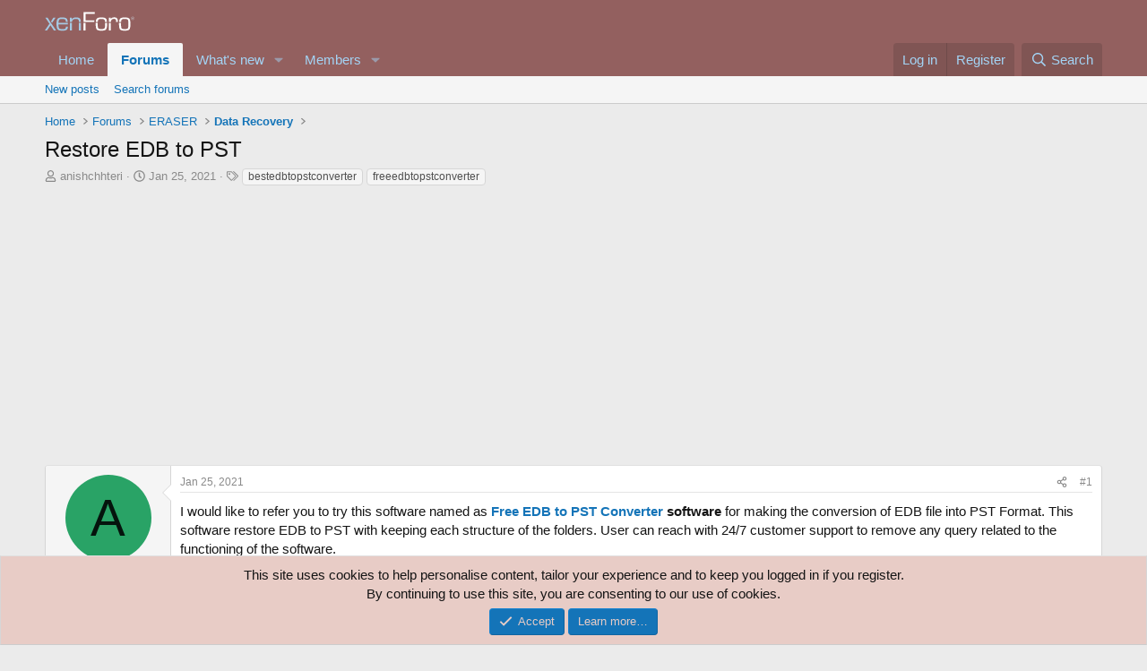

--- FILE ---
content_type: text/html; charset=utf-8
request_url: https://eraser.heidi.ie/forum/threads/restore-edb-to-pst.16866/
body_size: 15987
content:
<!DOCTYPE html>
<html id="XF" lang="en-GB" dir="LTR"
	data-xf="2.3"
	data-app="public"
	
	
	data-template="thread_view"
	data-container-key="node-56"
	data-content-key="thread-16866"
	data-logged-in="false"
	data-cookie-prefix="xf_"
	data-csrf="1769681192,b8cb318cb86e5f4b8cb200c6bbc15651"
	class="has-no-js template-thread_view"
	>
<head>
	
	
	

	<meta charset="utf-8" />
	<title>Restore EDB to PST | Eraser Forum</title>
	<link rel="manifest" href="/forum/webmanifest.php">

	<meta http-equiv="X-UA-Compatible" content="IE=Edge" />
	<meta name="viewport" content="width=device-width, initial-scale=1, viewport-fit=cover">

	
		<meta name="theme-color" content="#74302e" />
	

	<meta name="apple-mobile-web-app-title" content="Eraser Forum">
	

	
		
		<meta name="description" content="I would like to refer you to try this software named as Free EDB to PST Converter software for making the conversion of EDB file into PST Format. This..." />
		<meta property="og:description" content="I would like to refer you to try this software named as Free EDB to PST Converter software for making the conversion of EDB file into PST Format. This software restore EDB to PST with keeping each structure of the folders. User can reach with 24/7 customer support to remove any query related to..." />
		<meta property="twitter:description" content="I would like to refer you to try this software named as Free EDB to PST Converter software for making the conversion of EDB file into PST Format. This software restore EDB to PST with keeping each..." />
	
	
		<meta property="og:url" content="https://eraser.heidi.ie/forum/threads/restore-edb-to-pst.16866/" />
	
		<link rel="canonical" href="https://eraser.heidi.ie/forum/threads/restore-edb-to-pst.16866/" />
	

	
		
	
	
	<meta property="og:site_name" content="Eraser Forum" />


	
	
		
	
	
	<meta property="og:type" content="website" />


	
	
		
	
	
	
		<meta property="og:title" content="Restore EDB to PST" />
		<meta property="twitter:title" content="Restore EDB to PST" />
	


	
	
	
	

	
	
	
	

	<link rel="stylesheet" href="/forum/css.php?css=public%3Anormalize.css%2Cpublic%3Afa.css%2Cpublic%3Acore.less%2Cpublic%3Aapp.less&amp;s=1&amp;l=1&amp;d=1769366582&amp;k=a80cc9f24d4a2c03826e5bed2116dd8e2c480fce" />

	<link rel="stylesheet" href="/forum/css.php?css=public%3Alightbox.less%2Cpublic%3Amessage.less%2Cpublic%3Anotices.less%2Cpublic%3Ashare_controls.less%2Cpublic%3Aextra.less&amp;s=1&amp;l=1&amp;d=1769366582&amp;k=f8897e0b1df494ca729e321a0e9a113e0a7536db" />


	
		<script src="https://cdn.heidi.ie/forum/js/xf/preamble.min.js?_v=837edefe"></script>
	

	
	<script src="https://cdn.heidi.ie/forum/js/vendor/vendor-compiled.js?_v=837edefe" defer></script>
	<script src="https://cdn.heidi.ie/forum/js/xf/core-compiled.js?_v=837edefe" defer></script>

	<script>
		XF.ready(() =>
		{
			XF.extendObject(true, XF.config, {
				// 
				userId: 0,
				enablePush: false,
				pushAppServerKey: '',
				url: {
					fullBase: 'https://eraser.heidi.ie/forum/',
					basePath: '/forum/',
					css: '/forum/css.php?css=__SENTINEL__&s=1&l=1&d=1769366582',
					js: 'https://cdn.heidi.ie/forum/js/__SENTINEL__?_v=837edefe',
					icon: '/forum/data/local/icons/__VARIANT__.svg?v=1769366594#__NAME__',
					iconInline: '/forum/styles/fa/__VARIANT__/__NAME__.svg?v=5.15.3',
					keepAlive: '/forum/login/keep-alive'
				},
				cookie: {
					path: '/',
					domain: '',
					prefix: 'xf_',
					secure: true,
					consentMode: 'simple',
					consented: ["optional","_third_party"]
				},
				cacheKey: 'f3ed7234243583f554e27d349fe769c5',
				csrf: '1769681192,b8cb318cb86e5f4b8cb200c6bbc15651',
				js: {"https:\/\/cdn.heidi.ie\/forum\/js\/xf\/lightbox-compiled.js?_v=837edefe":true},
				fullJs: false,
				css: {"public:lightbox.less":true,"public:message.less":true,"public:notices.less":true,"public:share_controls.less":true,"public:extra.less":true},
				time: {
					now: 1769681192,
					today: 1769644800,
					todayDow: 4,
					tomorrow: 1769731200,
					yesterday: 1769558400,
					week: 1769126400,
					month: 1767225600,
					year: 1767225600
				},
				style: {
					light: '',
					dark: '',
					defaultColorScheme: 'light'
				},
				borderSizeFeature: '3px',
				fontAwesomeWeight: 'r',
				enableRtnProtect: true,
				
				enableFormSubmitSticky: true,
				imageOptimization: '0',
				imageOptimizationQuality: 0.85,
				uploadMaxFilesize: 67108864,
				uploadMaxWidth: 0,
				uploadMaxHeight: 0,
				allowedVideoExtensions: ["m4v","mov","mp4","mp4v","mpeg","mpg","ogv","webm"],
				allowedAudioExtensions: ["mp3","opus","ogg","wav"],
				shortcodeToEmoji: true,
				visitorCounts: {
					conversations_unread: '0',
					alerts_unviewed: '0',
					total_unread: '0',
					title_count: true,
					icon_indicator: true
				},
				jsMt: {"xf\/action.js":"f75ecf81","xf\/embed.js":"488e980e","xf\/form.js":"488e980e","xf\/structure.js":"2e1e7a5e","xf\/tooltip.js":"488e980e"},
				jsState: {},
				publicMetadataLogoUrl: '',
				publicPushBadgeUrl: 'https://eraser.heidi.ie/forum/styles/default/xenforo/bell.png'
			})

			XF.extendObject(XF.phrases, {
				// 
				date_x_at_time_y:     "{date} at {time}",
				day_x_at_time_y:      "{day} at {time}",
				yesterday_at_x:       "Yesterday at {time}",
				x_minutes_ago:        "{minutes} minutes ago",
				one_minute_ago:       "1 minute ago",
				a_moment_ago:         "A moment ago",
				today_at_x:           "Today at {time}",
				in_a_moment:          "In a moment",
				in_a_minute:          "In a minute",
				in_x_minutes:         "In {minutes} minutes",
				later_today_at_x:     "Later today at {time}",
				tomorrow_at_x:        "Tomorrow at {time}",
				short_date_x_minutes: "{minutes}m",
				short_date_x_hours:   "{hours}h",
				short_date_x_days:    "{days}d",

				day0: "Sunday",
				day1: "Monday",
				day2: "Tuesday",
				day3: "Wednesday",
				day4: "Thursday",
				day5: "Friday",
				day6: "Saturday",

				dayShort0: "Sun",
				dayShort1: "Mon",
				dayShort2: "Tue",
				dayShort3: "Wed",
				dayShort4: "Thu",
				dayShort5: "Fri",
				dayShort6: "Sat",

				month0: "January",
				month1: "February",
				month2: "March",
				month3: "April",
				month4: "May",
				month5: "June",
				month6: "July",
				month7: "August",
				month8: "September",
				month9: "October",
				month10: "November",
				month11: "December",

				active_user_changed_reload_page: "The active user has changed. Reload the page for the latest version.",
				server_did_not_respond_in_time_try_again: "The server did not respond in time. Please try again.",
				oops_we_ran_into_some_problems: "Oops! We ran into some problems.",
				oops_we_ran_into_some_problems_more_details_console: "Oops! We ran into some problems. Please try again later. More error details may be in the browser console.",
				file_too_large_to_upload: "The file is too large to be uploaded.",
				uploaded_file_is_too_large_for_server_to_process: "The uploaded file is too large for the server to process.",
				files_being_uploaded_are_you_sure: "Files are still being uploaded. Are you sure you want to submit this form?",
				attach: "Attach files",
				rich_text_box: "Rich text box",
				close: "Close",
				link_copied_to_clipboard: "Link copied to clipboard.",
				text_copied_to_clipboard: "Text copied to clipboard.",
				loading: "Loading…",
				you_have_exceeded_maximum_number_of_selectable_items: "You have exceeded the maximum number of selectable items.",

				processing: "Processing",
				'processing...': "Processing…",

				showing_x_of_y_items: "Showing {count} of {total} items",
				showing_all_items: "Showing all items",
				no_items_to_display: "No items to display",

				number_button_up: "Increase",
				number_button_down: "Decrease",

				push_enable_notification_title: "Push notifications enabled successfully at Eraser Forum",
				push_enable_notification_body: "Thank you for enabling push notifications!",

				pull_down_to_refresh: "Pull down to refresh",
				release_to_refresh: "Release to refresh",
				refreshing: "Refreshing…"
			})
		})
	</script>

	<script src="https://cdn.heidi.ie/forum/js/xf/lightbox-compiled.js?_v=837edefe" defer></script>



	

	
	<script async src="https://www.googletagmanager.com/gtag/js?id=UA-16167712-1"></script>
	<script>
		window.dataLayer = window.dataLayer || [];
		function gtag(){dataLayer.push(arguments);}
		gtag('js', new Date());
		gtag('config', 'UA-16167712-1', {
			// 
			
			
		});
	</script>

</head>
<body data-template="thread_view">

<div class="p-pageWrapper" id="top">

	

	<header class="p-header" id="header">
		<div class="p-header-inner">
			<div class="p-header-content">
				<div class="p-header-logo p-header-logo--image">
					<a href="https://eraser.heidi.ie">
						

	

	
		
		

		
	

	

	<picture data-variations="{&quot;default&quot;:{&quot;1&quot;:&quot;\/forum\/styles\/default\/xenforo\/xenforo-logo.svg&quot;,&quot;2&quot;:null}}">
		
		
		

		

		<img src="/forum/styles/default/xenforo/xenforo-logo.svg"  width="100" height="36" alt="Eraser Forum"  />
	</picture>


					</a>
				</div>

				

	
	<script async src="https://pagead2.googlesyndication.com/pagead/js/adsbygoogle.js?client=ca-pub-7078395327436605"
	     crossorigin="anonymous"></script>


			</div>
		</div>
	</header>

	
	

	
		<div class="p-navSticky p-navSticky--primary" data-xf-init="sticky-header">
			
		<nav class="p-nav">
			<div class="p-nav-inner">
				<button type="button" class="button button--plain p-nav-menuTrigger" data-xf-click="off-canvas" data-menu=".js-headerOffCanvasMenu" tabindex="0" aria-label="Menu"><span class="button-text">
					<i aria-hidden="true"></i>
				</span></button>

				<div class="p-nav-smallLogo">
					<a href="https://eraser.heidi.ie">
						

	

	
		
		

		
	

	

	<picture data-variations="{&quot;default&quot;:{&quot;1&quot;:&quot;\/forum\/styles\/default\/xenforo\/xenforo-logo.svg&quot;,&quot;2&quot;:null}}">
		
		
		

		

		<img src="/forum/styles/default/xenforo/xenforo-logo.svg"  width="100" height="36" alt="Eraser Forum"  />
	</picture>


					</a>
				</div>

				<div class="p-nav-scroller hScroller" data-xf-init="h-scroller" data-auto-scroll=".p-navEl.is-selected">
					<div class="hScroller-scroll">
						<ul class="p-nav-list js-offCanvasNavSource">
							
								<li>
									
	<div class="p-navEl " >
	

		
	
	<a href="https://eraser.heidi.ie"
	class="p-navEl-link "
	
	data-xf-key="1"
	data-nav-id="home">Home</a>


		

		
	
	</div>

								</li>
							
								<li>
									
	<div class="p-navEl is-selected" data-has-children="true">
	

		
	
	<a href="/forum/"
	class="p-navEl-link p-navEl-link--splitMenu "
	
	
	data-nav-id="forums">Forums</a>


		<a data-xf-key="2"
			data-xf-click="menu"
			data-menu-pos-ref="< .p-navEl"
			class="p-navEl-splitTrigger"
			role="button"
			tabindex="0"
			aria-label="Toggle expanded"
			aria-expanded="false"
			aria-haspopup="true"></a>

		
	
		<div class="menu menu--structural" data-menu="menu" aria-hidden="true">
			<div class="menu-content">
				
					
	
	
	<a href="/forum/whats-new/posts/"
	class="menu-linkRow u-indentDepth0 js-offCanvasCopy "
	
	
	data-nav-id="newPosts">New posts</a>

	

				
					
	
	
	<a href="/forum/search/?type=post"
	class="menu-linkRow u-indentDepth0 js-offCanvasCopy "
	
	
	data-nav-id="searchForums">Search forums</a>

	

				
			</div>
		</div>
	
	</div>

								</li>
							
								<li>
									
	<div class="p-navEl " data-has-children="true">
	

		
	
	<a href="/forum/whats-new/"
	class="p-navEl-link p-navEl-link--splitMenu "
	
	
	data-nav-id="whatsNew">What's new</a>


		<a data-xf-key="3"
			data-xf-click="menu"
			data-menu-pos-ref="< .p-navEl"
			class="p-navEl-splitTrigger"
			role="button"
			tabindex="0"
			aria-label="Toggle expanded"
			aria-expanded="false"
			aria-haspopup="true"></a>

		
	
		<div class="menu menu--structural" data-menu="menu" aria-hidden="true">
			<div class="menu-content">
				
					
	
	
	<a href="/forum/featured/"
	class="menu-linkRow u-indentDepth0 js-offCanvasCopy "
	
	
	data-nav-id="featured">Featured content</a>

	

				
					
	
	
	<a href="/forum/whats-new/posts/"
	class="menu-linkRow u-indentDepth0 js-offCanvasCopy "
	 rel="nofollow"
	
	data-nav-id="whatsNewPosts">New posts</a>

	

				
					
	
	
	<a href="/forum/whats-new/profile-posts/"
	class="menu-linkRow u-indentDepth0 js-offCanvasCopy "
	 rel="nofollow"
	
	data-nav-id="whatsNewProfilePosts">New profile posts</a>

	

				
					
	
	
	<a href="/forum/whats-new/latest-activity"
	class="menu-linkRow u-indentDepth0 js-offCanvasCopy "
	 rel="nofollow"
	
	data-nav-id="latestActivity">Latest activity</a>

	

				
			</div>
		</div>
	
	</div>

								</li>
							
								<li>
									
	<div class="p-navEl " data-has-children="true">
	

		
	
	<a href="/forum/members/"
	class="p-navEl-link p-navEl-link--splitMenu "
	
	
	data-nav-id="members">Members</a>


		<a data-xf-key="4"
			data-xf-click="menu"
			data-menu-pos-ref="< .p-navEl"
			class="p-navEl-splitTrigger"
			role="button"
			tabindex="0"
			aria-label="Toggle expanded"
			aria-expanded="false"
			aria-haspopup="true"></a>

		
	
		<div class="menu menu--structural" data-menu="menu" aria-hidden="true">
			<div class="menu-content">
				
					
	
	
	<a href="/forum/online/"
	class="menu-linkRow u-indentDepth0 js-offCanvasCopy "
	
	
	data-nav-id="currentVisitors">Current visitors</a>

	

				
					
	
	
	<a href="/forum/whats-new/profile-posts/"
	class="menu-linkRow u-indentDepth0 js-offCanvasCopy "
	 rel="nofollow"
	
	data-nav-id="newProfilePosts">New profile posts</a>

	

				
					
	
	
	<a href="/forum/search/?type=profile_post"
	class="menu-linkRow u-indentDepth0 js-offCanvasCopy "
	
	
	data-nav-id="searchProfilePosts">Search profile posts</a>

	

				
			</div>
		</div>
	
	</div>

								</li>
							
						</ul>
					</div>
				</div>

				<div class="p-nav-opposite">
					<div class="p-navgroup p-account p-navgroup--guest">
						
							<a href="/forum/login/" class="p-navgroup-link p-navgroup-link--textual p-navgroup-link--logIn"
								data-xf-click="overlay" data-follow-redirects="on">
								<span class="p-navgroup-linkText">Log in</span>
							</a>
							
								<a href="/forum/register/" class="p-navgroup-link p-navgroup-link--textual p-navgroup-link--register"
									data-xf-click="overlay" data-follow-redirects="on">
									<span class="p-navgroup-linkText">Register</span>
								</a>
							
						
					</div>

					<div class="p-navgroup p-discovery">
						<a href="/forum/whats-new/"
							class="p-navgroup-link p-navgroup-link--iconic p-navgroup-link--whatsnew"
							aria-label="What&#039;s new"
							title="What&#039;s new">
							<i aria-hidden="true"></i>
							<span class="p-navgroup-linkText">What's new</span>
						</a>

						
							<a href="/forum/search/"
								class="p-navgroup-link p-navgroup-link--iconic p-navgroup-link--search"
								data-xf-click="menu"
								data-xf-key="/"
								aria-label="Search"
								aria-expanded="false"
								aria-haspopup="true"
								title="Search">
								<i aria-hidden="true"></i>
								<span class="p-navgroup-linkText">Search</span>
							</a>
							<div class="menu menu--structural menu--wide" data-menu="menu" aria-hidden="true">
								<form action="/forum/search/search" method="post"
									class="menu-content"
									data-xf-init="quick-search">

									<h3 class="menu-header">Search</h3>
									
									<div class="menu-row">
										
											<div class="inputGroup inputGroup--joined">
												<input type="text" class="input" name="keywords" data-acurl="/forum/search/auto-complete" placeholder="Search…" aria-label="Search" data-menu-autofocus="true" />
												
			<select name="constraints" class="js-quickSearch-constraint input" aria-label="Search within">
				<option value="">Everywhere</option>
<option value="{&quot;search_type&quot;:&quot;post&quot;}">Threads</option>
<option value="{&quot;search_type&quot;:&quot;post&quot;,&quot;c&quot;:{&quot;nodes&quot;:[56],&quot;child_nodes&quot;:1}}">This forum</option>
<option value="{&quot;search_type&quot;:&quot;post&quot;,&quot;c&quot;:{&quot;thread&quot;:16866}}">This thread</option>

			</select>
		
											</div>
										
									</div>

									
									<div class="menu-row">
										<label class="iconic"><input type="checkbox"  name="c[title_only]" value="1" /><i aria-hidden="true"></i><span class="iconic-label">Search titles only

													
													<span tabindex="0" role="button"
														data-xf-init="tooltip" data-trigger="hover focus click" title="Tags will also be searched in content where tags are supported">

														<i class="fa--xf far fa-question-circle  u-muted u-smaller"><svg xmlns="http://www.w3.org/2000/svg" role="img" ><title>Note</title><use href="/forum/data/local/icons/regular.svg?v=1769366594#question-circle"></use></svg></i>
													</span></span></label>

									</div>
									
									<div class="menu-row">
										<div class="inputGroup">
											<span class="inputGroup-text" id="ctrl_search_menu_by_member">By:</span>
											<input type="text" class="input" name="c[users]" data-xf-init="auto-complete" placeholder="Member" aria-labelledby="ctrl_search_menu_by_member" />
										</div>
									</div>
									<div class="menu-footer">
									<span class="menu-footer-controls">
										<button type="submit" class="button button--icon button--icon--search button--primary"><i class="fa--xf far fa-search "><svg xmlns="http://www.w3.org/2000/svg" role="img" aria-hidden="true" ><use href="/forum/data/local/icons/regular.svg?v=1769366594#search"></use></svg></i><span class="button-text">Search</span></button>
										<button type="submit" class="button " name="from_search_menu"><span class="button-text">Advanced search…</span></button>
									</span>
									</div>

									<input type="hidden" name="_xfToken" value="1769681192,b8cb318cb86e5f4b8cb200c6bbc15651" />
								</form>
							</div>
						
					</div>
				</div>
			</div>
		</nav>
	
		</div>
		
		
			<div class="p-sectionLinks">
				<div class="p-sectionLinks-inner hScroller" data-xf-init="h-scroller">
					<div class="hScroller-scroll">
						<ul class="p-sectionLinks-list">
							
								<li>
									
	<div class="p-navEl " >
	

		
	
	<a href="/forum/whats-new/posts/"
	class="p-navEl-link "
	
	data-xf-key="alt+1"
	data-nav-id="newPosts">New posts</a>


		

		
	
	</div>

								</li>
							
								<li>
									
	<div class="p-navEl " >
	

		
	
	<a href="/forum/search/?type=post"
	class="p-navEl-link "
	
	data-xf-key="alt+2"
	data-nav-id="searchForums">Search forums</a>


		

		
	
	</div>

								</li>
							
						</ul>
					</div>
				</div>
			</div>
			
	
		

	<div class="offCanvasMenu offCanvasMenu--nav js-headerOffCanvasMenu" data-menu="menu" aria-hidden="true" data-ocm-builder="navigation">
		<div class="offCanvasMenu-backdrop" data-menu-close="true"></div>
		<div class="offCanvasMenu-content">
			<div class="offCanvasMenu-header">
				Menu
				<a class="offCanvasMenu-closer" data-menu-close="true" role="button" tabindex="0" aria-label="Close"></a>
			</div>
			
				<div class="p-offCanvasRegisterLink">
					<div class="offCanvasMenu-linkHolder">
						<a href="/forum/login/" class="offCanvasMenu-link" data-xf-click="overlay" data-menu-close="true">
							Log in
						</a>
					</div>
					<hr class="offCanvasMenu-separator" />
					
						<div class="offCanvasMenu-linkHolder">
							<a href="/forum/register/" class="offCanvasMenu-link" data-xf-click="overlay" data-menu-close="true">
								Register
							</a>
						</div>
						<hr class="offCanvasMenu-separator" />
					
				</div>
			
			<div class="js-offCanvasNavTarget"></div>
			<div class="offCanvasMenu-installBanner js-installPromptContainer" style="display: none;" data-xf-init="install-prompt">
				<div class="offCanvasMenu-installBanner-header">Install the app</div>
				<button type="button" class="button js-installPromptButton"><span class="button-text">Install</span></button>
				<template class="js-installTemplateIOS">
					<div class="js-installTemplateContent">
						<div class="overlay-title">How to install the app on iOS</div>
						<div class="block-body">
							<div class="block-row">
								<p>
									Follow along with the video below to see how to install our site as a web app on your home screen.
								</p>
								<p style="text-align: center">
									<video src="/forum/styles/default/xenforo/add_to_home.mp4"
										width="280" height="480" autoplay loop muted playsinline></video>
								</p>
								<p>
									<small><strong>Note:</strong> This feature may not be available in some browsers.</small>
								</p>
							</div>
						</div>
					</div>
				</template>
			</div>
		</div>
	</div>

	<div class="p-body">
		<div class="p-body-inner">
			<!--XF:EXTRA_OUTPUT-->

			

			

			
			
	
		<ul class="p-breadcrumbs "
			itemscope itemtype="https://schema.org/BreadcrumbList">
			
				

				
				

				
					
					
	<li itemprop="itemListElement" itemscope itemtype="https://schema.org/ListItem">
		<a href="https://eraser.heidi.ie" itemprop="item">
			<span itemprop="name">Home</span>
		</a>
		<meta itemprop="position" content="1" />
	</li>

				

				
					
					
	<li itemprop="itemListElement" itemscope itemtype="https://schema.org/ListItem">
		<a href="/forum/" itemprop="item">
			<span itemprop="name">Forums</span>
		</a>
		<meta itemprop="position" content="2" />
	</li>

				
				
					
					
	<li itemprop="itemListElement" itemscope itemtype="https://schema.org/ListItem">
		<a href="/forum/#eraser.30" itemprop="item">
			<span itemprop="name">ERASER</span>
		</a>
		<meta itemprop="position" content="3" />
	</li>

				
					
					
	<li itemprop="itemListElement" itemscope itemtype="https://schema.org/ListItem">
		<a href="/forum/forums/data-recovery.56/" itemprop="item">
			<span itemprop="name">Data Recovery</span>
		</a>
		<meta itemprop="position" content="4" />
	</li>

				
			
		</ul>
	

			

			
	<noscript class="js-jsWarning"><div class="blockMessage blockMessage--important blockMessage--iconic u-noJsOnly">JavaScript is disabled. For a better experience, please enable JavaScript in your browser before proceeding.</div></noscript>

			
	<div class="blockMessage blockMessage--important blockMessage--iconic js-browserWarning" style="display: none">You are using an out of date browser. It  may not display this or other websites correctly.<br />You should upgrade or use an <a href="https://www.google.com/chrome/" target="_blank" rel="noopener">alternative browser</a>.</div>


			
				<div class="p-body-header">
					
						
							<div class="p-title ">
								
									
										<h1 class="p-title-value">Restore EDB to PST</h1>
									
									
								
							</div>
						

						
							<div class="p-description">
	<ul class="listInline listInline--bullet">
		<li>
			<i class="fa--xf far fa-user "><svg xmlns="http://www.w3.org/2000/svg" role="img" ><title>Thread starter</title><use href="/forum/data/local/icons/regular.svg?v=1769366594#user"></use></svg></i>
			<span class="u-srOnly">Thread starter</span>

			<a href="/forum/members/anishchhteri.26021/" class="username  u-concealed" dir="auto" data-user-id="26021" data-xf-init="member-tooltip">anishchhteri</a>
		</li>
		<li>
			<i class="fa--xf far fa-clock "><svg xmlns="http://www.w3.org/2000/svg" role="img" ><title>Start date</title><use href="/forum/data/local/icons/regular.svg?v=1769366594#clock"></use></svg></i>
			<span class="u-srOnly">Start date</span>

			<a href="/forum/threads/restore-edb-to-pst.16866/" class="u-concealed"><time  class="u-dt" dir="auto" datetime="2021-01-25T12:12:19+0000" data-timestamp="1611576739" data-date="Jan 25, 2021" data-time="12:12 PM" data-short="Jan &#039;21" title="Jan 25, 2021 at 12:12 PM">Jan 25, 2021</time></a>
		</li>
		
		
			<li>
				

	

	<dl class="tagList tagList--thread-16866 ">
		<dt>
			
				
		<i class="fa--xf far fa-tags "><svg xmlns="http://www.w3.org/2000/svg" role="img" ><title>Tags</title><use href="/forum/data/local/icons/regular.svg?v=1769366594#tags"></use></svg></i>
		<span class="u-srOnly">Tags</span>
	
			
		</dt>
		<dd>
			<span class="js-tagList">
				
					
						<a href="/forum/tags/bestedbtopstconverter/" class="tagItem tagItem--tag_bestedbtopstconverter" dir="auto">
							bestedbtopstconverter
						</a>
					
						<a href="/forum/tags/freeedbtopstconverter/" class="tagItem tagItem--tag_freeedbtopstconverter" dir="auto">
							freeedbtopstconverter
						</a>
					
				
			</span>
		</dd>
	</dl>


			</li>
		
	</ul>
</div>
						
					
				</div>
			

			<div class="p-body-main  ">
				
				<div class="p-body-contentCol"></div>
				

				

				<div class="p-body-content">
					
					<div class="p-body-pageContent">










	
	
	
		
	
	
	


	
	
	
		
	
	
	


	
	
		
	
	
	


	
	



	












	

	
		
	



















<div class="block block--messages" data-xf-init="" data-type="post" data-href="/forum/inline-mod/" data-search-target="*">

	<span class="u-anchorTarget" id="posts"></span>

	
		
	

	

	<div class="block-outer"></div>

	

	
		
	<div class="block-outer js-threadStatusField"></div>

	

	<div class="block-container lbContainer"
		data-xf-init="lightbox select-to-quote"
		data-message-selector=".js-post"
		data-lb-id="thread-16866"
		data-lb-universal="">

		<div class="block-body js-replyNewMessageContainer">
			
				

					

					
						

	
	

	

	
	<article class="message message--post js-post js-inlineModContainer  "
		data-author="anishchhteri"
		data-content="post-53653"
		id="js-post-53653"
		>

		

		<span class="u-anchorTarget" id="post-53653"></span>

		
			<div class="message-inner">
				
					<div class="message-cell message-cell--user">
						

	<section class="message-user"
		
		
		>

		

		<div class="message-avatar ">
			<div class="message-avatar-wrapper">
				<a href="/forum/members/anishchhteri.26021/" class="avatar avatar--m avatar--default avatar--default--dynamic" data-user-id="26021" data-xf-init="member-tooltip" style="background-color: #29a366; color: #05140d">
			<span class="avatar-u26021-m" role="img" aria-label="anishchhteri">A</span> 
		</a>
				
			</div>
		</div>
		<div class="message-userDetails">
			<h4 class="message-name"><a href="/forum/members/anishchhteri.26021/" class="username " dir="auto" data-user-id="26021" data-xf-init="member-tooltip">anishchhteri</a></h4>
			<h5 class="userTitle message-userTitle" dir="auto">Member</h5>
			
		</div>
		
			
			
		
		<span class="message-userArrow"></span>
	</section>

					</div>
				

				
					<div class="message-cell message-cell--main">
					
						<div class="message-main js-quickEditTarget">

							
								

	

	<header class="message-attribution message-attribution--split">
		<ul class="message-attribution-main listInline ">
			
			
			<li class="u-concealed">
				<a href="/forum/threads/restore-edb-to-pst.16866/post-53653" rel="nofollow" >
					<time  class="u-dt" dir="auto" datetime="2021-01-25T12:12:19+0000" data-timestamp="1611576739" data-date="Jan 25, 2021" data-time="12:12 PM" data-short="Jan &#039;21" title="Jan 25, 2021 at 12:12 PM">Jan 25, 2021</time>
				</a>
			</li>
			
		</ul>

		<ul class="message-attribution-opposite message-attribution-opposite--list ">
			
			<li>
				<a href="/forum/threads/restore-edb-to-pst.16866/post-53653"
					class="message-attribution-gadget"
					data-xf-init="share-tooltip"
					data-href="/forum/posts/53653/share"
					aria-label="Share"
					rel="nofollow">
					<i class="fa--xf far fa-share-alt "><svg xmlns="http://www.w3.org/2000/svg" role="img" aria-hidden="true" ><use href="/forum/data/local/icons/regular.svg?v=1769366594#share-alt"></use></svg></i>
				</a>
			</li>
			
				<li class="u-hidden js-embedCopy">
					
	<a href="javascript:"
		data-xf-init="copy-to-clipboard"
		data-copy-text="&lt;div class=&quot;js-xf-embed&quot; data-url=&quot;https://eraser.heidi.ie/forum&quot; data-content=&quot;post-53653&quot;&gt;&lt;/div&gt;&lt;script defer src=&quot;https://eraser.heidi.ie/forum/js/xf/external_embed.js?_v=837edefe&quot;&gt;&lt;/script&gt;"
		data-success="Embed code HTML copied to clipboard."
		class="">
		<i class="fa--xf far fa-code "><svg xmlns="http://www.w3.org/2000/svg" role="img" aria-hidden="true" ><use href="/forum/data/local/icons/regular.svg?v=1769366594#code"></use></svg></i>
	</a>

				</li>
			
			
			
				<li>
					<a href="/forum/threads/restore-edb-to-pst.16866/post-53653" rel="nofollow">
						#1
					</a>
				</li>
			
		</ul>
	</header>

							

							<div class="message-content js-messageContent">
							

								
									
	
	
	

								

								
									
	

	<div class="message-userContent lbContainer js-lbContainer "
		data-lb-id="post-53653"
		data-lb-caption-desc="anishchhteri &middot; Jan 25, 2021 at 12:12 PM">

		
			

	
		
	

		

		<article class="message-body js-selectToQuote">
			
				
			

			<div >
				
					<div class="bbWrapper">I would like to refer you to try this software named as <a href="https://www.sysinspire.com/edb-to-pst-converter/" target="_blank" class="link link--external" data-proxy-href="/forum/proxy.php?link=https%3A%2F%2Fwww.sysinspire.com%2Fedb-to-pst-converter%2F&amp;hash=4e816085603765953672c69f66a1f2f6" rel="nofollow ugc noopener"><b>Free EDB to PST Converter</b></a><b> software</b> for making the conversion of EDB file into PST Format. This software restore EDB to PST with keeping each structure of the folders. User can reach with 24/7 customer support to remove any query related to the functioning of the software.<br />
<br />
<b>For More Info:- </b><a href="https://www.sysinspire.com/edb-to-pst-converter/edb-recovery.html" target="_blank" class="link link--external" data-proxy-href="/forum/proxy.php?link=https%3A%2F%2Fwww.sysinspire.com%2Fedb-to-pst-converter%2Fedb-recovery.html&amp;hash=171f32246b3760e0cab6a1af1c67e83e" rel="nofollow ugc noopener"><b>Restore EDB to PST</b></a></div>
				
			</div>

			<div class="js-selectToQuoteEnd">&nbsp;</div>
			
				
			
		</article>

		
			

	
		
	

		

		
	</div>

								

								
									
	

	

								

								
									
	

								

							
							</div>

							
								
	

	<footer class="message-footer">
		

		

		<div class="reactionsBar js-reactionsList ">
			
		</div>

		<div class="js-historyTarget message-historyTarget toggleTarget" data-href="trigger-href"></div>
	</footer>

							
						</div>

					
					</div>
				
			</div>
		
	</article>

	
	

					

					

				

					

					
						

	
	

	

	
	<article class="message message--post js-post js-inlineModContainer  "
		data-author="alex786"
		data-content="post-53665"
		id="js-post-53665"
		itemscope itemtype="https://schema.org/Comment" itemid="https://eraser.heidi.ie/forum/posts/53665/">

		
			<meta itemprop="parentItem" itemscope itemid="https://eraser.heidi.ie/forum/threads/restore-edb-to-pst.16866/" />
			<meta itemprop="name" content="Post #2" />
		

		<span class="u-anchorTarget" id="post-53665"></span>

		
			<div class="message-inner">
				
					<div class="message-cell message-cell--user">
						

	<section class="message-user"
		itemprop="author"
		itemscope itemtype="https://schema.org/Person"
		itemid="https://eraser.heidi.ie/forum/members/alex786.22958/">

		
			<meta itemprop="url" content="https://eraser.heidi.ie/forum/members/alex786.22958/" />
		

		<div class="message-avatar ">
			<div class="message-avatar-wrapper">
				<a href="/forum/members/alex786.22958/" class="avatar avatar--m" data-user-id="22958" data-xf-init="member-tooltip">
			<img src="https://cdn.heidi.ie/forum/data/avatars/m/22/22958.jpg?1529486807"  alt="alex786" class="avatar-u22958-m" width="96" height="96" loading="lazy" itemprop="image" /> 
		</a>
				
			</div>
		</div>
		<div class="message-userDetails">
			<h4 class="message-name"><a href="/forum/members/alex786.22958/" class="username " dir="auto" data-user-id="22958" data-xf-init="member-tooltip"><span itemprop="name">alex786</span></a></h4>
			<h5 class="userTitle message-userTitle" dir="auto" itemprop="jobTitle">Member</h5>
			
		</div>
		
			
			
		
		<span class="message-userArrow"></span>
	</section>

					</div>
				

				
					<div class="message-cell message-cell--main">
					
						<div class="message-main js-quickEditTarget">

							
								

	

	<header class="message-attribution message-attribution--split">
		<ul class="message-attribution-main listInline ">
			
			
			<li class="u-concealed">
				<a href="/forum/threads/restore-edb-to-pst.16866/post-53665" rel="nofollow" itemprop="url">
					<time  class="u-dt" dir="auto" datetime="2021-01-27T05:41:43+0000" data-timestamp="1611726103" data-date="Jan 27, 2021" data-time="5:41 AM" data-short="Jan &#039;21" title="Jan 27, 2021 at 5:41 AM" itemprop="datePublished">Jan 27, 2021</time>
				</a>
			</li>
			
		</ul>

		<ul class="message-attribution-opposite message-attribution-opposite--list ">
			
			<li>
				<a href="/forum/threads/restore-edb-to-pst.16866/post-53665"
					class="message-attribution-gadget"
					data-xf-init="share-tooltip"
					data-href="/forum/posts/53665/share"
					aria-label="Share"
					rel="nofollow">
					<i class="fa--xf far fa-share-alt "><svg xmlns="http://www.w3.org/2000/svg" role="img" aria-hidden="true" ><use href="/forum/data/local/icons/regular.svg?v=1769366594#share-alt"></use></svg></i>
				</a>
			</li>
			
				<li class="u-hidden js-embedCopy">
					
	<a href="javascript:"
		data-xf-init="copy-to-clipboard"
		data-copy-text="&lt;div class=&quot;js-xf-embed&quot; data-url=&quot;https://eraser.heidi.ie/forum&quot; data-content=&quot;post-53665&quot;&gt;&lt;/div&gt;&lt;script defer src=&quot;https://eraser.heidi.ie/forum/js/xf/external_embed.js?_v=837edefe&quot;&gt;&lt;/script&gt;"
		data-success="Embed code HTML copied to clipboard."
		class="">
		<i class="fa--xf far fa-code "><svg xmlns="http://www.w3.org/2000/svg" role="img" aria-hidden="true" ><use href="/forum/data/local/icons/regular.svg?v=1769366594#code"></use></svg></i>
	</a>

				</li>
			
			
			
				<li>
					<a href="/forum/threads/restore-edb-to-pst.16866/post-53665" rel="nofollow">
						#2
					</a>
				</li>
			
		</ul>
	</header>

							

							<div class="message-content js-messageContent">
							

								
									
	
	
	

								

								
									
	

	<div class="message-userContent lbContainer js-lbContainer "
		data-lb-id="post-53665"
		data-lb-caption-desc="alex786 &middot; Jan 27, 2021 at 5:41 AM">

		

		<article class="message-body js-selectToQuote">
			
				
			

			<div itemprop="text">
				
					<div class="bbWrapper">To restore deleted items, repair corrupted EDB files, and convert EDB to PST, EML, and MSG, I would also suggest you try a Professional EDB to PST Converter tool from Shoviv. It provides a secure process to repair and import EDB to PST, Office 365, Live Exchange Server, Outlook Stores, and so on formats. It has a demo version as well.<br />
<br />
Know More: <a href="https://www.bitdataconversion.com/edb-to-pst-converter.html" target="_blank" class="link link--external" data-proxy-href="/forum/proxy.php?link=https%3A%2F%2Fwww.bitdataconversion.com%2Fedb-to-pst-converter.html&amp;hash=706f62573b2ddae3c55bbdf387c5460a" rel="nofollow ugc noopener"><b>Repair and Convert EDB to PST</b></a></div>
				
			</div>

			<div class="js-selectToQuoteEnd">&nbsp;</div>
			
				
			
		</article>

		

		
	</div>

								

								
									
	

	

								

								
									
	
		
			<aside class="message-signature">
			
				<div class="bbWrapper">Source: Shoviv Software</div>
			
			</aside>
		
	

								

							
							</div>

							
								
	

	<footer class="message-footer">
		
			<div class="message-microdata" itemprop="interactionStatistic" itemtype="https://schema.org/InteractionCounter" itemscope>
				<meta itemprop="userInteractionCount" content="0" />
				<meta itemprop="interactionType" content="https://schema.org/LikeAction" />
			</div>
		

		

		<div class="reactionsBar js-reactionsList ">
			
		</div>

		<div class="js-historyTarget message-historyTarget toggleTarget" data-href="trigger-href"></div>
	</footer>

							
						</div>

					
					</div>
				
			</div>
		
	</article>

	
	

					

					

				

					

					
						

	
	

	

	
	<article class="message message--post js-post js-inlineModContainer  "
		data-author="facoc57"
		data-content="post-54231"
		id="js-post-54231"
		itemscope itemtype="https://schema.org/Comment" itemid="https://eraser.heidi.ie/forum/posts/54231/">

		
			<meta itemprop="parentItem" itemscope itemid="https://eraser.heidi.ie/forum/threads/restore-edb-to-pst.16866/" />
			<meta itemprop="name" content="Post #3" />
		

		<span class="u-anchorTarget" id="post-54231"></span>

		
			<div class="message-inner">
				
					<div class="message-cell message-cell--user">
						

	<section class="message-user"
		itemprop="author"
		itemscope itemtype="https://schema.org/Person"
		itemid="https://eraser.heidi.ie/forum/members/facoc57.27638/">

		
			<meta itemprop="url" content="https://eraser.heidi.ie/forum/members/facoc57.27638/" />
		

		<div class="message-avatar ">
			<div class="message-avatar-wrapper">
				<a href="/forum/members/facoc57.27638/" class="avatar avatar--m avatar--default avatar--default--dynamic" data-user-id="27638" data-xf-init="member-tooltip" style="background-color: #5cd6d6; color: #1a6666">
			<span class="avatar-u27638-m" role="img" aria-label="facoc57">F</span> 
		</a>
				
			</div>
		</div>
		<div class="message-userDetails">
			<h4 class="message-name"><a href="/forum/members/facoc57.27638/" class="username " dir="auto" data-user-id="27638" data-xf-init="member-tooltip"><span itemprop="name">facoc57</span></a></h4>
			<h5 class="userTitle message-userTitle" dir="auto" itemprop="jobTitle">Member</h5>
			
		</div>
		
			
			
		
		<span class="message-userArrow"></span>
	</section>

					</div>
				

				
					<div class="message-cell message-cell--main">
					
						<div class="message-main js-quickEditTarget">

							
								

	

	<header class="message-attribution message-attribution--split">
		<ul class="message-attribution-main listInline ">
			
			
			<li class="u-concealed">
				<a href="/forum/threads/restore-edb-to-pst.16866/post-54231" rel="nofollow" itemprop="url">
					<time  class="u-dt" dir="auto" datetime="2021-02-22T12:23:34+0000" data-timestamp="1613996614" data-date="Feb 22, 2021" data-time="12:23 PM" data-short="Feb &#039;21" title="Feb 22, 2021 at 12:23 PM" itemprop="datePublished">Feb 22, 2021</time>
				</a>
			</li>
			
		</ul>

		<ul class="message-attribution-opposite message-attribution-opposite--list ">
			
			<li>
				<a href="/forum/threads/restore-edb-to-pst.16866/post-54231"
					class="message-attribution-gadget"
					data-xf-init="share-tooltip"
					data-href="/forum/posts/54231/share"
					aria-label="Share"
					rel="nofollow">
					<i class="fa--xf far fa-share-alt "><svg xmlns="http://www.w3.org/2000/svg" role="img" aria-hidden="true" ><use href="/forum/data/local/icons/regular.svg?v=1769366594#share-alt"></use></svg></i>
				</a>
			</li>
			
				<li class="u-hidden js-embedCopy">
					
	<a href="javascript:"
		data-xf-init="copy-to-clipboard"
		data-copy-text="&lt;div class=&quot;js-xf-embed&quot; data-url=&quot;https://eraser.heidi.ie/forum&quot; data-content=&quot;post-54231&quot;&gt;&lt;/div&gt;&lt;script defer src=&quot;https://eraser.heidi.ie/forum/js/xf/external_embed.js?_v=837edefe&quot;&gt;&lt;/script&gt;"
		data-success="Embed code HTML copied to clipboard."
		class="">
		<i class="fa--xf far fa-code "><svg xmlns="http://www.w3.org/2000/svg" role="img" aria-hidden="true" ><use href="/forum/data/local/icons/regular.svg?v=1769366594#code"></use></svg></i>
	</a>

				</li>
			
			
			
				<li>
					<a href="/forum/threads/restore-edb-to-pst.16866/post-54231" rel="nofollow">
						#3
					</a>
				</li>
			
		</ul>
	</header>

							

							<div class="message-content js-messageContent">
							

								
									
	
	
	

								

								
									
	

	<div class="message-userContent lbContainer js-lbContainer "
		data-lb-id="post-54231"
		data-lb-caption-desc="facoc57 &middot; Feb 22, 2021 at 12:23 PM">

		

		<article class="message-body js-selectToQuote">
			
				
			

			<div itemprop="text">
				
					<div class="bbWrapper">Easy to download free <b>Softaken </b><a href="https://www.softakensoftware.com/edb-to-pst-converter.html" target="_blank" class="link link--external" data-proxy-href="/forum/proxy.php?link=https%3A%2F%2Fwww.softakensoftware.com%2Fedb-to-pst-converter.html&amp;hash=716fea5bd7d3defc7a99703f1fc8eb6b" rel="nofollow ugc noopener"><b>EDB to PST Converter Software</b></a> that can helps you to export the unreadable Exchange EDB file and save in readable PST file format. With the help of this migrate EDB to PST software is smoothly migrate complete emails into multiple file format PST, EML, EMLX, vCard, MBOX, vCal, and MSG file. Free EDB to PST Tool is repair all bugs from EDB file and capable to migrate few emails each and every items into PST file format without pay any of charge. It is nicely works on all Exchange version and Windows OS.</div>
				
			</div>

			<div class="js-selectToQuoteEnd">&nbsp;</div>
			
				
			
		</article>

		

		
	</div>

								

								
									
	

	

								

								
									
	

								

							
							</div>

							
								
	

	<footer class="message-footer">
		
			<div class="message-microdata" itemprop="interactionStatistic" itemtype="https://schema.org/InteractionCounter" itemscope>
				<meta itemprop="userInteractionCount" content="0" />
				<meta itemprop="interactionType" content="https://schema.org/LikeAction" />
			</div>
		

		

		<div class="reactionsBar js-reactionsList ">
			
		</div>

		<div class="js-historyTarget message-historyTarget toggleTarget" data-href="trigger-href"></div>
	</footer>

							
						</div>

					
					</div>
				
			</div>
		
	</article>

	
	

					

					

				

					

					
						

	
	

	

	
	<article class="message message--post js-post js-inlineModContainer  "
		data-author="ethanbrowns"
		data-content="post-54291"
		id="js-post-54291"
		itemscope itemtype="https://schema.org/Comment" itemid="https://eraser.heidi.ie/forum/posts/54291/">

		
			<meta itemprop="parentItem" itemscope itemid="https://eraser.heidi.ie/forum/threads/restore-edb-to-pst.16866/" />
			<meta itemprop="name" content="Post #4" />
		

		<span class="u-anchorTarget" id="post-54291"></span>

		
			<div class="message-inner">
				
					<div class="message-cell message-cell--user">
						

	<section class="message-user"
		itemprop="author"
		itemscope itemtype="https://schema.org/Person"
		itemid="https://eraser.heidi.ie/forum/members/ethanbrowns.23113/">

		
			<meta itemprop="url" content="https://eraser.heidi.ie/forum/members/ethanbrowns.23113/" />
		

		<div class="message-avatar ">
			<div class="message-avatar-wrapper">
				<a href="/forum/members/ethanbrowns.23113/" class="avatar avatar--m avatar--default avatar--default--dynamic" data-user-id="23113" data-xf-init="member-tooltip" style="background-color: #adadeb; color: #2e2eb8">
			<span class="avatar-u23113-m" role="img" aria-label="ethanbrowns">E</span> 
		</a>
				
			</div>
		</div>
		<div class="message-userDetails">
			<h4 class="message-name"><a href="/forum/members/ethanbrowns.23113/" class="username " dir="auto" data-user-id="23113" data-xf-init="member-tooltip"><span itemprop="name">ethanbrowns</span></a></h4>
			<h5 class="userTitle message-userTitle" dir="auto" itemprop="jobTitle">Member</h5>
			
		</div>
		
			
			
		
		<span class="message-userArrow"></span>
	</section>

					</div>
				

				
					<div class="message-cell message-cell--main">
					
						<div class="message-main js-quickEditTarget">

							
								

	

	<header class="message-attribution message-attribution--split">
		<ul class="message-attribution-main listInline ">
			
			
			<li class="u-concealed">
				<a href="/forum/threads/restore-edb-to-pst.16866/post-54291" rel="nofollow" itemprop="url">
					<time  class="u-dt" dir="auto" datetime="2021-02-26T11:59:42+0000" data-timestamp="1614340782" data-date="Feb 26, 2021" data-time="11:59 AM" data-short="Feb &#039;21" title="Feb 26, 2021 at 11:59 AM" itemprop="datePublished">Feb 26, 2021</time>
				</a>
			</li>
			
		</ul>

		<ul class="message-attribution-opposite message-attribution-opposite--list ">
			
			<li>
				<a href="/forum/threads/restore-edb-to-pst.16866/post-54291"
					class="message-attribution-gadget"
					data-xf-init="share-tooltip"
					data-href="/forum/posts/54291/share"
					aria-label="Share"
					rel="nofollow">
					<i class="fa--xf far fa-share-alt "><svg xmlns="http://www.w3.org/2000/svg" role="img" aria-hidden="true" ><use href="/forum/data/local/icons/regular.svg?v=1769366594#share-alt"></use></svg></i>
				</a>
			</li>
			
				<li class="u-hidden js-embedCopy">
					
	<a href="javascript:"
		data-xf-init="copy-to-clipboard"
		data-copy-text="&lt;div class=&quot;js-xf-embed&quot; data-url=&quot;https://eraser.heidi.ie/forum&quot; data-content=&quot;post-54291&quot;&gt;&lt;/div&gt;&lt;script defer src=&quot;https://eraser.heidi.ie/forum/js/xf/external_embed.js?_v=837edefe&quot;&gt;&lt;/script&gt;"
		data-success="Embed code HTML copied to clipboard."
		class="">
		<i class="fa--xf far fa-code "><svg xmlns="http://www.w3.org/2000/svg" role="img" aria-hidden="true" ><use href="/forum/data/local/icons/regular.svg?v=1769366594#code"></use></svg></i>
	</a>

				</li>
			
			
			
				<li>
					<a href="/forum/threads/restore-edb-to-pst.16866/post-54291" rel="nofollow">
						#4
					</a>
				</li>
			
		</ul>
	</header>

							

							<div class="message-content js-messageContent">
							

								
									
	
	
	

								

								
									
	

	<div class="message-userContent lbContainer js-lbContainer "
		data-lb-id="post-54291"
		data-lb-caption-desc="ethanbrowns &middot; Feb 26, 2021 at 11:59 AM">

		

		<article class="message-body js-selectToQuote">
			
				
			

			<div itemprop="text">
				
					<div class="bbWrapper">If you are new in the data recovery field and do not know about data recovery very well then I suggest you download <b>InQuit </b><a href="https://www.inquitsoftware.com/en/pages/edb-to-pst-converter.html" target="_blank" class="link link--external" data-proxy-href="/forum/proxy.php?link=https%3A%2F%2Fwww.inquitsoftware.com%2Fen%2Fpages%2Fedb-to-pst-converter.html&amp;hash=6bf77ee077db0510ff1dd9f752b136bf" rel="nofollow ugc noopener"><b>EDB to PST</b></a><b> Converter</b> application which provides 100% accurate result to the user. You can also take a free demo of 30 emails per folder free of cost.<br />
<br />
<script class="js-extraPhrases" type="application/json">
			{
				"lightbox_close": "Close",
				"lightbox_next": "Next",
				"lightbox_previous": "Previous",
				"lightbox_error": "The requested content cannot be loaded. Please try again later.",
				"lightbox_start_slideshow": "Start slideshow",
				"lightbox_stop_slideshow": "Stop slideshow",
				"lightbox_full_screen": "Full screen",
				"lightbox_thumbnails": "Thumbnails",
				"lightbox_download": "Download",
				"lightbox_share": "Share",
				"lightbox_zoom": "Zoom",
				"lightbox_new_window": "New window",
				"lightbox_toggle_sidebar": "Toggle sidebar"
			}
			</script>
		
		
	


	<div class="bbImageWrapper  js-lbImage" title="inquit-edb-box.png"
		data-src="/forum/proxy.php?image=https%3A%2F%2Fwww.inquitsoftware.com%2Fen%2Fimg%2Finquit-edb-box.png&amp;hash=da030e863c9e41198b6ff22f7d0a3d15" data-lb-sidebar-href="" data-lb-caption-extra-html="" data-single-image="1">
		<img src="/forum/proxy.php?image=https%3A%2F%2Fwww.inquitsoftware.com%2Fen%2Fimg%2Finquit-edb-box.png&amp;hash=da030e863c9e41198b6ff22f7d0a3d15"
			data-url="https://www.inquitsoftware.com/en/img/inquit-edb-box.png"
			class="bbImage"
			data-zoom-target="1"
			style=""
			alt="inquit-edb-box.png"
			title=""
			width="" height="" loading="lazy" />
	</div><br />
<br />
<b>Read More: </b><a href="https://www.inquitsoftware.com/en/pages/edb-to-pst-converter.html" target="_blank" class="link link--external" data-proxy-href="/forum/proxy.php?link=https%3A%2F%2Fwww.inquitsoftware.com%2Fen%2Fpages%2Fedb-to-pst-converter.html&amp;hash=6bf77ee077db0510ff1dd9f752b136bf" rel="nofollow ugc noopener"><b>https://www.inquitsoftware.com/en/pages/edb-to-pst-converter.html</b></a></div>
				
			</div>

			<div class="js-selectToQuoteEnd">&nbsp;</div>
			
				
			
		</article>

		

		
	</div>

								

								
									
	

	

								

								
									
	

								

							
							</div>

							
								
	

	<footer class="message-footer">
		
			<div class="message-microdata" itemprop="interactionStatistic" itemtype="https://schema.org/InteractionCounter" itemscope>
				<meta itemprop="userInteractionCount" content="0" />
				<meta itemprop="interactionType" content="https://schema.org/LikeAction" />
			</div>
		

		

		<div class="reactionsBar js-reactionsList ">
			
		</div>

		<div class="js-historyTarget message-historyTarget toggleTarget" data-href="trigger-href"></div>
	</footer>

							
						</div>

					
					</div>
				
			</div>
		
	</article>

	
	

					

					

				

					

					
						

	
	

	

	
	<article class="message message--post js-post js-inlineModContainer  "
		data-author="anishchhteri"
		data-content="post-56919"
		id="js-post-56919"
		itemscope itemtype="https://schema.org/Comment" itemid="https://eraser.heidi.ie/forum/posts/56919/">

		
			<meta itemprop="parentItem" itemscope itemid="https://eraser.heidi.ie/forum/threads/restore-edb-to-pst.16866/" />
			<meta itemprop="name" content="Post #5" />
		

		<span class="u-anchorTarget" id="post-56919"></span>

		
			<div class="message-inner">
				
					<div class="message-cell message-cell--user">
						

	<section class="message-user"
		itemprop="author"
		itemscope itemtype="https://schema.org/Person"
		itemid="https://eraser.heidi.ie/forum/members/anishchhteri.26021/">

		
			<meta itemprop="url" content="https://eraser.heidi.ie/forum/members/anishchhteri.26021/" />
		

		<div class="message-avatar ">
			<div class="message-avatar-wrapper">
				<a href="/forum/members/anishchhteri.26021/" class="avatar avatar--m avatar--default avatar--default--dynamic" data-user-id="26021" data-xf-init="member-tooltip" style="background-color: #29a366; color: #05140d">
			<span class="avatar-u26021-m" role="img" aria-label="anishchhteri">A</span> 
		</a>
				
			</div>
		</div>
		<div class="message-userDetails">
			<h4 class="message-name"><a href="/forum/members/anishchhteri.26021/" class="username " dir="auto" data-user-id="26021" data-xf-init="member-tooltip"><span itemprop="name">anishchhteri</span></a></h4>
			<h5 class="userTitle message-userTitle" dir="auto" itemprop="jobTitle">Member</h5>
			
		</div>
		
			
			
		
		<span class="message-userArrow"></span>
	</section>

					</div>
				

				
					<div class="message-cell message-cell--main">
					
						<div class="message-main js-quickEditTarget">

							
								

	

	<header class="message-attribution message-attribution--split">
		<ul class="message-attribution-main listInline ">
			
			
			<li class="u-concealed">
				<a href="/forum/threads/restore-edb-to-pst.16866/post-56919" rel="nofollow" itemprop="url">
					<time  class="u-dt" dir="auto" datetime="2021-09-01T13:36:44+0100" data-timestamp="1630499804" data-date="Sep 1, 2021" data-time="1:36 PM" data-short="Sep &#039;21" title="Sep 1, 2021 at 1:36 PM" itemprop="datePublished">Sep 1, 2021</time>
				</a>
			</li>
			
		</ul>

		<ul class="message-attribution-opposite message-attribution-opposite--list ">
			
			<li>
				<a href="/forum/threads/restore-edb-to-pst.16866/post-56919"
					class="message-attribution-gadget"
					data-xf-init="share-tooltip"
					data-href="/forum/posts/56919/share"
					aria-label="Share"
					rel="nofollow">
					<i class="fa--xf far fa-share-alt "><svg xmlns="http://www.w3.org/2000/svg" role="img" aria-hidden="true" ><use href="/forum/data/local/icons/regular.svg?v=1769366594#share-alt"></use></svg></i>
				</a>
			</li>
			
				<li class="u-hidden js-embedCopy">
					
	<a href="javascript:"
		data-xf-init="copy-to-clipboard"
		data-copy-text="&lt;div class=&quot;js-xf-embed&quot; data-url=&quot;https://eraser.heidi.ie/forum&quot; data-content=&quot;post-56919&quot;&gt;&lt;/div&gt;&lt;script defer src=&quot;https://eraser.heidi.ie/forum/js/xf/external_embed.js?_v=837edefe&quot;&gt;&lt;/script&gt;"
		data-success="Embed code HTML copied to clipboard."
		class="">
		<i class="fa--xf far fa-code "><svg xmlns="http://www.w3.org/2000/svg" role="img" aria-hidden="true" ><use href="/forum/data/local/icons/regular.svg?v=1769366594#code"></use></svg></i>
	</a>

				</li>
			
			
			
				<li>
					<a href="/forum/threads/restore-edb-to-pst.16866/post-56919" rel="nofollow">
						#5
					</a>
				</li>
			
		</ul>
	</header>

							

							<div class="message-content js-messageContent">
							

								
									
	
	
	

								

								
									
	

	<div class="message-userContent lbContainer js-lbContainer "
		data-lb-id="post-56919"
		data-lb-caption-desc="anishchhteri &middot; Sep 1, 2021 at 1:36 PM">

		

		<article class="message-body js-selectToQuote">
			
				
			

			<div itemprop="text">
				
					<div class="bbWrapper">SysInspire <a href="https://www.sysinspire.com/edb-to-pst-converter/" target="_blank" class="link link--external" data-proxy-href="/forum/proxy.php?link=https%3A%2F%2Fwww.sysinspire.com%2Fedb-to-pst-converter%2F&amp;hash=4e816085603765953672c69f66a1f2f6" rel="nofollow ugc noopener"><b>EDB to PST Free</b></a> software is a reliable and safe solution to convert exchange EDB files to pst and extract every type of folder including Emails, Deleted items, Contacts, Calendar, Notes, Tasks &amp; Journals folder. It can convert Mailbox data into PST, EMLX, EML format with maintaining all email properties such as from, to, bcc, and subject.<br />
Get More Details:- <a href="https://www.sysinspire.com/blog/exchange-database-recovery/" target="_blank" class="link link--external" data-proxy-href="/forum/proxy.php?link=https%3A%2F%2Fwww.sysinspire.com%2Fblog%2Fexchange-database-recovery%2F&amp;hash=8028a4ee114be6b670510d82ba15c5fc" rel="nofollow ugc noopener"><b>Restore EDB File Data</b></a><br />
<b><a href="https://eraser.heidi.ie/forum/attachments/1630499798469-png.2989/"
		target="_blank"><img src="https://cdn.heidi.ie/forum/data/attachments/2/2940-176d8a91886f3942fe06119a9e9f2197.jpg?hash=F22KkYhvOU"
		srcset=""
		class="bbImage "
		style=""
		alt="1630499798469.png"
		title="1630499798469.png"
		width="355" height="100" loading="lazy" /></a></b></div>
				
			</div>

			<div class="js-selectToQuoteEnd">&nbsp;</div>
			
				
			
		</article>

		

		
			
	

		
	</div>

								

								
									
	

	

								

								
									
	

								

							
							</div>

							
								
	

	<footer class="message-footer">
		
			<div class="message-microdata" itemprop="interactionStatistic" itemtype="https://schema.org/InteractionCounter" itemscope>
				<meta itemprop="userInteractionCount" content="0" />
				<meta itemprop="interactionType" content="https://schema.org/LikeAction" />
			</div>
		

		

		<div class="reactionsBar js-reactionsList ">
			
		</div>

		<div class="js-historyTarget message-historyTarget toggleTarget" data-href="trigger-href"></div>
	</footer>

							
						</div>

					
					</div>
				
			</div>
		
	</article>

	
	

					

					

				

					

					
						

	
	

	

	
	<article class="message message--post js-post js-inlineModContainer  "
		data-author="salina"
		data-content="post-57423"
		id="js-post-57423"
		itemscope itemtype="https://schema.org/Comment" itemid="https://eraser.heidi.ie/forum/posts/57423/">

		
			<meta itemprop="parentItem" itemscope itemid="https://eraser.heidi.ie/forum/threads/restore-edb-to-pst.16866/" />
			<meta itemprop="name" content="Post #6" />
		

		<span class="u-anchorTarget" id="post-57423"></span>

		
			<div class="message-inner">
				
					<div class="message-cell message-cell--user">
						

	<section class="message-user"
		itemprop="author"
		itemscope itemtype="https://schema.org/Person"
		itemid="https://eraser.heidi.ie/forum/members/salina.25096/">

		
			<meta itemprop="url" content="https://eraser.heidi.ie/forum/members/salina.25096/" />
		

		<div class="message-avatar ">
			<div class="message-avatar-wrapper">
				<a href="/forum/members/salina.25096/" class="avatar avatar--m" data-user-id="25096" data-xf-init="member-tooltip">
			<img src="https://cdn.heidi.ie/forum/data/avatars/m/25/25096.jpg?1733989078" srcset="https://cdn.heidi.ie/forum/data/avatars/l/25/25096.jpg?1733989078 2x" alt="salina" class="avatar-u25096-m" width="96" height="96" loading="lazy" itemprop="image" /> 
		</a>
				
			</div>
		</div>
		<div class="message-userDetails">
			<h4 class="message-name"><a href="/forum/members/salina.25096/" class="username " dir="auto" data-user-id="25096" data-xf-init="member-tooltip"><span itemprop="name">salina</span></a></h4>
			<h5 class="userTitle message-userTitle" dir="auto" itemprop="jobTitle">Well-Known Member</h5>
			
		</div>
		
			
			
		
		<span class="message-userArrow"></span>
	</section>

					</div>
				

				
					<div class="message-cell message-cell--main">
					
						<div class="message-main js-quickEditTarget">

							
								

	

	<header class="message-attribution message-attribution--split">
		<ul class="message-attribution-main listInline ">
			
			
			<li class="u-concealed">
				<a href="/forum/threads/restore-edb-to-pst.16866/post-57423" rel="nofollow" itemprop="url">
					<time  class="u-dt" dir="auto" datetime="2021-10-19T12:53:27+0100" data-timestamp="1634644407" data-date="Oct 19, 2021" data-time="12:53 PM" data-short="Oct &#039;21" title="Oct 19, 2021 at 12:53 PM" itemprop="datePublished">Oct 19, 2021</time>
				</a>
			</li>
			
		</ul>

		<ul class="message-attribution-opposite message-attribution-opposite--list ">
			
			<li>
				<a href="/forum/threads/restore-edb-to-pst.16866/post-57423"
					class="message-attribution-gadget"
					data-xf-init="share-tooltip"
					data-href="/forum/posts/57423/share"
					aria-label="Share"
					rel="nofollow">
					<i class="fa--xf far fa-share-alt "><svg xmlns="http://www.w3.org/2000/svg" role="img" aria-hidden="true" ><use href="/forum/data/local/icons/regular.svg?v=1769366594#share-alt"></use></svg></i>
				</a>
			</li>
			
				<li class="u-hidden js-embedCopy">
					
	<a href="javascript:"
		data-xf-init="copy-to-clipboard"
		data-copy-text="&lt;div class=&quot;js-xf-embed&quot; data-url=&quot;https://eraser.heidi.ie/forum&quot; data-content=&quot;post-57423&quot;&gt;&lt;/div&gt;&lt;script defer src=&quot;https://eraser.heidi.ie/forum/js/xf/external_embed.js?_v=837edefe&quot;&gt;&lt;/script&gt;"
		data-success="Embed code HTML copied to clipboard."
		class="">
		<i class="fa--xf far fa-code "><svg xmlns="http://www.w3.org/2000/svg" role="img" aria-hidden="true" ><use href="/forum/data/local/icons/regular.svg?v=1769366594#code"></use></svg></i>
	</a>

				</li>
			
			
			
				<li>
					<a href="/forum/threads/restore-edb-to-pst.16866/post-57423" rel="nofollow">
						#6
					</a>
				</li>
			
		</ul>
	</header>

							

							<div class="message-content js-messageContent">
							

								
									
	
	
	

								

								
									
	

	<div class="message-userContent lbContainer js-lbContainer "
		data-lb-id="post-57423"
		data-lb-caption-desc="salina &middot; Oct 19, 2021 at 12:53 PM">

		

		<article class="message-body js-selectToQuote">
			
				
			

			<div itemprop="text">
				
					<div class="bbWrapper"><span style="font-size: 22px">Best <b>eSoftTools EDB to PST Recovery tool</b> which can without much of a time to </span><a href="https://www.esofttools.com/exchange-edb-to-pst-recovery.html" target="_blank" class="link link--external" data-proxy-href="/forum/proxy.php?link=https%3A%2F%2Fwww.esofttools.com%2Fexchange-edb-to-pst-recovery.html&amp;hash=d81c9cb378b81934ceaf66cb168f276f" rel="nofollow ugc noopener"><span style="font-size: 22px"><b>restore EDB to PST file</b></span></a><span style="font-size: 22px"> with all items. It can export EDB file to new Outlook PST files and many formats like EML, EMLX, MSG, and HTML. It additionally exports EDB with emails, notes, attachments, tasks, notes, sent things, deleted items, and other items. It gives 24x7 specialized help with all assistance of support.<br />
</span><br />
<b><span style="font-size: 22px">To Know More:- </span></b><a href="https://www.esofttools.com/exchange-edb-to-pst-converter.html" target="_blank" class="link link--external" data-proxy-href="/forum/proxy.php?link=https%3A%2F%2Fwww.esofttools.com%2Fexchange-edb-to-pst-converter.html&amp;hash=f6446d7fba0db4b67343aeca533f7e88" rel="nofollow ugc noopener"><b><span style="font-size: 22px">Free EDB to PST Conversion</span></b></a><b><span style="font-size: 22px"> Tool<br />
<br />
<div class="bbImageWrapper  js-lbImage" title="exchangeedbtopstrecovery.png"
		data-src="/forum/proxy.php?image=https%3A%2F%2Fwww.esofttools.com%2Finfographic%2FEDBTOPST%2Fexchangeedbtopstrecovery.png&amp;hash=b8439668c08618e9175a3586656370d6" data-lb-sidebar-href="" data-lb-caption-extra-html="" data-single-image="1">
		<img src="/forum/proxy.php?image=https%3A%2F%2Fwww.esofttools.com%2Finfographic%2FEDBTOPST%2Fexchangeedbtopstrecovery.png&amp;hash=b8439668c08618e9175a3586656370d6"
			data-url="https://www.esofttools.com/infographic/EDBTOPST/exchangeedbtopstrecovery.png"
			class="bbImage"
			data-zoom-target="1"
			style=""
			alt="exchangeedbtopstrecovery.png"
			title=""
			width="" height="" loading="lazy" />
	</div></span></b></div>
				
			</div>

			<div class="js-selectToQuoteEnd">&nbsp;</div>
			
				
			
		</article>

		

		
	</div>

								

								
									
	

	

								

								
									
	

								

							
							</div>

							
								
	

	<footer class="message-footer">
		
			<div class="message-microdata" itemprop="interactionStatistic" itemtype="https://schema.org/InteractionCounter" itemscope>
				<meta itemprop="userInteractionCount" content="0" />
				<meta itemprop="interactionType" content="https://schema.org/LikeAction" />
			</div>
		

		

		<div class="reactionsBar js-reactionsList ">
			
		</div>

		<div class="js-historyTarget message-historyTarget toggleTarget" data-href="trigger-href"></div>
	</footer>

							
						</div>

					
					</div>
				
			</div>
		
	</article>

	
	

					

					

				

					

					
						

	
	

	

	
	<article class="message message--post js-post js-inlineModContainer  "
		data-author="adamroche63"
		data-content="post-57492"
		id="js-post-57492"
		itemscope itemtype="https://schema.org/Comment" itemid="https://eraser.heidi.ie/forum/posts/57492/">

		
			<meta itemprop="parentItem" itemscope itemid="https://eraser.heidi.ie/forum/threads/restore-edb-to-pst.16866/" />
			<meta itemprop="name" content="Post #7" />
		

		<span class="u-anchorTarget" id="post-57492"></span>

		
			<div class="message-inner">
				
					<div class="message-cell message-cell--user">
						

	<section class="message-user"
		itemprop="author"
		itemscope itemtype="https://schema.org/Person"
		itemid="https://eraser.heidi.ie/forum/members/adamroche63.23878/">

		
			<meta itemprop="url" content="https://eraser.heidi.ie/forum/members/adamroche63.23878/" />
		

		<div class="message-avatar ">
			<div class="message-avatar-wrapper">
				<a href="/forum/members/adamroche63.23878/" class="avatar avatar--m avatar--default avatar--default--dynamic" data-user-id="23878" data-xf-init="member-tooltip" style="background-color: #663366; color: #c388c3">
			<span class="avatar-u23878-m" role="img" aria-label="adamroche63">A</span> 
		</a>
				
			</div>
		</div>
		<div class="message-userDetails">
			<h4 class="message-name"><a href="/forum/members/adamroche63.23878/" class="username " dir="auto" data-user-id="23878" data-xf-init="member-tooltip"><span itemprop="name">adamroche63</span></a></h4>
			<h5 class="userTitle message-userTitle" dir="auto" itemprop="jobTitle">Member</h5>
			
		</div>
		
			
			
		
		<span class="message-userArrow"></span>
	</section>

					</div>
				

				
					<div class="message-cell message-cell--main">
					
						<div class="message-main js-quickEditTarget">

							
								

	

	<header class="message-attribution message-attribution--split">
		<ul class="message-attribution-main listInline ">
			
			
			<li class="u-concealed">
				<a href="/forum/threads/restore-edb-to-pst.16866/post-57492" rel="nofollow" itemprop="url">
					<time  class="u-dt" dir="auto" datetime="2021-10-29T11:28:50+0100" data-timestamp="1635503330" data-date="Oct 29, 2021" data-time="11:28 AM" data-short="Oct &#039;21" title="Oct 29, 2021 at 11:28 AM" itemprop="datePublished">Oct 29, 2021</time>
				</a>
			</li>
			
		</ul>

		<ul class="message-attribution-opposite message-attribution-opposite--list ">
			
			<li>
				<a href="/forum/threads/restore-edb-to-pst.16866/post-57492"
					class="message-attribution-gadget"
					data-xf-init="share-tooltip"
					data-href="/forum/posts/57492/share"
					aria-label="Share"
					rel="nofollow">
					<i class="fa--xf far fa-share-alt "><svg xmlns="http://www.w3.org/2000/svg" role="img" aria-hidden="true" ><use href="/forum/data/local/icons/regular.svg?v=1769366594#share-alt"></use></svg></i>
				</a>
			</li>
			
				<li class="u-hidden js-embedCopy">
					
	<a href="javascript:"
		data-xf-init="copy-to-clipboard"
		data-copy-text="&lt;div class=&quot;js-xf-embed&quot; data-url=&quot;https://eraser.heidi.ie/forum&quot; data-content=&quot;post-57492&quot;&gt;&lt;/div&gt;&lt;script defer src=&quot;https://eraser.heidi.ie/forum/js/xf/external_embed.js?_v=837edefe&quot;&gt;&lt;/script&gt;"
		data-success="Embed code HTML copied to clipboard."
		class="">
		<i class="fa--xf far fa-code "><svg xmlns="http://www.w3.org/2000/svg" role="img" aria-hidden="true" ><use href="/forum/data/local/icons/regular.svg?v=1769366594#code"></use></svg></i>
	</a>

				</li>
			
			
			
				<li>
					<a href="/forum/threads/restore-edb-to-pst.16866/post-57492" rel="nofollow">
						#7
					</a>
				</li>
			
		</ul>
	</header>

							

							<div class="message-content js-messageContent">
							

								
									
	
	
	

								

								
									
	

	<div class="message-userContent lbContainer js-lbContainer "
		data-lb-id="post-57492"
		data-lb-caption-desc="adamroche63 &middot; Oct 29, 2021 at 11:28 AM">

		

		<article class="message-body js-selectToQuote">
			
				
			

			<div itemprop="text">
				
					<div class="bbWrapper">By the help of SysOZ <a href="https://www.sysoz.com/products/edb-to-pst-converter.html" target="_blank" class="link link--external" data-proxy-href="/forum/proxy.php?link=https%3A%2F%2Fwww.sysoz.com%2Fproducts%2Fedb-to-pst-converter.html&amp;hash=6d3f09b47f73d210173f43143ceb35e4" rel="nofollow ugc noopener">EDB to PST</a> users to extract their data into several interesting file formats such as PST, EML, MSG, and HTML. It shows the preview of a recovered mailbox along with all the data such as email, notes, task, attachment, contact, draft, inbox, and calendar (To, Cc, From, Date, Time, Subject, Object and Bcc).<br />
<br />
<b>Read More: <a href="https://download.cnet.com/SysOZ-EDB-to-PST-Converter/3000-2369_4-78048541.html" target="_blank" class="link link--external" data-proxy-href="/forum/proxy.php?link=https%3A%2F%2Fdownload.cnet.com%2FSysOZ-EDB-to-PST-Converter%2F3000-2369_4-78048541.html&amp;hash=ff05d4d595069116f2e9f4677464980a" rel="nofollow ugc noopener">SysOZ EDB to PST Converter</a><br />
<br />
<div class="bbImageWrapper  js-lbImage" title="edb-to-pst-product.png"
		data-src="/forum/proxy.php?image=https%3A%2F%2Fwww.sysoz.com%2Fassets%2Fimages%2Fproducts-box%2Fedb-to-pst-product.png&amp;hash=7afbf5bab261e161908361a53941deaf" data-lb-sidebar-href="" data-lb-caption-extra-html="" data-single-image="1">
		<img src="/forum/proxy.php?image=https%3A%2F%2Fwww.sysoz.com%2Fassets%2Fimages%2Fproducts-box%2Fedb-to-pst-product.png&amp;hash=7afbf5bab261e161908361a53941deaf"
			data-url="https://www.sysoz.com/assets/images/products-box/edb-to-pst-product.png"
			class="bbImage"
			data-zoom-target="1"
			style=""
			alt="edb-to-pst-product.png"
			title=""
			width="" height="" loading="lazy" />
	</div></b></div>
				
			</div>

			<div class="js-selectToQuoteEnd">&nbsp;</div>
			
				
			
		</article>

		

		
	</div>

								

								
									
	

	

								

								
									
	

								

							
							</div>

							
								
	

	<footer class="message-footer">
		
			<div class="message-microdata" itemprop="interactionStatistic" itemtype="https://schema.org/InteractionCounter" itemscope>
				<meta itemprop="userInteractionCount" content="0" />
				<meta itemprop="interactionType" content="https://schema.org/LikeAction" />
			</div>
		

		

		<div class="reactionsBar js-reactionsList ">
			
		</div>

		<div class="js-historyTarget message-historyTarget toggleTarget" data-href="trigger-href"></div>
	</footer>

							
						</div>

					
					</div>
				
			</div>
		
	</article>

	
	

					

					

				

					

					
						

	
	

	

	
	<article class="message message--post js-post js-inlineModContainer  "
		data-author="barry-kag"
		data-content="post-63342"
		id="js-post-63342"
		itemscope itemtype="https://schema.org/Comment" itemid="https://eraser.heidi.ie/forum/posts/63342/">

		
			<meta itemprop="parentItem" itemscope itemid="https://eraser.heidi.ie/forum/threads/restore-edb-to-pst.16866/" />
			<meta itemprop="name" content="Post #8" />
		

		<span class="u-anchorTarget" id="post-63342"></span>

		
			<div class="message-inner">
				
					<div class="message-cell message-cell--user">
						

	<section class="message-user"
		itemprop="author"
		itemscope itemtype="https://schema.org/Person"
		itemid="https://eraser.heidi.ie/forum/members/barry-kag.31917/">

		
			<meta itemprop="url" content="https://eraser.heidi.ie/forum/members/barry-kag.31917/" />
		

		<div class="message-avatar ">
			<div class="message-avatar-wrapper">
				<a href="/forum/members/barry-kag.31917/" class="avatar avatar--m avatar--default avatar--default--dynamic" data-user-id="31917" data-xf-init="member-tooltip" style="background-color: #993366; color: #df9fbf">
			<span class="avatar-u31917-m" role="img" aria-label="barry-kag">B</span> 
		</a>
				
			</div>
		</div>
		<div class="message-userDetails">
			<h4 class="message-name"><a href="/forum/members/barry-kag.31917/" class="username " dir="auto" data-user-id="31917" data-xf-init="member-tooltip"><span itemprop="name">barry-kag</span></a></h4>
			<h5 class="userTitle message-userTitle" dir="auto" itemprop="jobTitle">Member</h5>
			
		</div>
		
			
			
		
		<span class="message-userArrow"></span>
	</section>

					</div>
				

				
					<div class="message-cell message-cell--main">
					
						<div class="message-main js-quickEditTarget">

							
								

	

	<header class="message-attribution message-attribution--split">
		<ul class="message-attribution-main listInline ">
			
			
			<li class="u-concealed">
				<a href="/forum/threads/restore-edb-to-pst.16866/post-63342" rel="nofollow" itemprop="url">
					<time  class="u-dt" dir="auto" datetime="2022-09-28T07:29:00+0100" data-timestamp="1664346540" data-date="Sep 28, 2022" data-time="7:29 AM" data-short="Sep &#039;22" title="Sep 28, 2022 at 7:29 AM" itemprop="datePublished">Sep 28, 2022</time>
				</a>
			</li>
			
		</ul>

		<ul class="message-attribution-opposite message-attribution-opposite--list ">
			
			<li>
				<a href="/forum/threads/restore-edb-to-pst.16866/post-63342"
					class="message-attribution-gadget"
					data-xf-init="share-tooltip"
					data-href="/forum/posts/63342/share"
					aria-label="Share"
					rel="nofollow">
					<i class="fa--xf far fa-share-alt "><svg xmlns="http://www.w3.org/2000/svg" role="img" aria-hidden="true" ><use href="/forum/data/local/icons/regular.svg?v=1769366594#share-alt"></use></svg></i>
				</a>
			</li>
			
				<li class="u-hidden js-embedCopy">
					
	<a href="javascript:"
		data-xf-init="copy-to-clipboard"
		data-copy-text="&lt;div class=&quot;js-xf-embed&quot; data-url=&quot;https://eraser.heidi.ie/forum&quot; data-content=&quot;post-63342&quot;&gt;&lt;/div&gt;&lt;script defer src=&quot;https://eraser.heidi.ie/forum/js/xf/external_embed.js?_v=837edefe&quot;&gt;&lt;/script&gt;"
		data-success="Embed code HTML copied to clipboard."
		class="">
		<i class="fa--xf far fa-code "><svg xmlns="http://www.w3.org/2000/svg" role="img" aria-hidden="true" ><use href="/forum/data/local/icons/regular.svg?v=1769366594#code"></use></svg></i>
	</a>

				</li>
			
			
			
				<li>
					<a href="/forum/threads/restore-edb-to-pst.16866/post-63342" rel="nofollow">
						#8
					</a>
				</li>
			
		</ul>
	</header>

							

							<div class="message-content js-messageContent">
							

								
									
	
	
	

								

								
									
	

	<div class="message-userContent lbContainer js-lbContainer "
		data-lb-id="post-63342"
		data-lb-caption-desc="barry-kag &middot; Sep 28, 2022 at 7:29 AM">

		

		<article class="message-body js-selectToQuote">
			
				
			

			<div itemprop="text">
				
					<div class="bbWrapper">You don&#039;t requirement to anxiety any longer! If you would like to convert EDB files into Outlook PST format, then you require to choose a straightforward determination named <a href="https://www.gaintools.com/exchange/edb-to-pst/" target="_blank" class="link link--external" data-proxy-href="/forum/proxy.php?link=https%3A%2F%2Fwww.gaintools.com%2Fexchange%2Fedb-to-pst%2F&amp;hash=63c24a4706e306591a0806adeefb34ab" rel="nofollow ugc noopener"><b>EDB to PST Converter Software</b></a>. It makes the complete task so simple and easy for users which directly migrates EDB files into Outlook PST format. The utility is capable sufficient to export numerous EDB files into PST format which can be smoothly accessed in Outlook PST.</div>
				
			</div>

			<div class="js-selectToQuoteEnd">&nbsp;</div>
			
				
			
		</article>

		

		
	</div>

								

								
									
	

	

								

								
									
	

								

							
							</div>

							
								
	

	<footer class="message-footer">
		
			<div class="message-microdata" itemprop="interactionStatistic" itemtype="https://schema.org/InteractionCounter" itemscope>
				<meta itemprop="userInteractionCount" content="0" />
				<meta itemprop="interactionType" content="https://schema.org/LikeAction" />
			</div>
		

		

		<div class="reactionsBar js-reactionsList ">
			
		</div>

		<div class="js-historyTarget message-historyTarget toggleTarget" data-href="trigger-href"></div>
	</footer>

							
						</div>

					
					</div>
				
			</div>
		
	</article>

	
	

					

					

				

					

					
						

	
	

	

	
	<article class="message message--post js-post js-inlineModContainer  "
		data-author="jackoliver"
		data-content="post-66503"
		id="js-post-66503"
		itemscope itemtype="https://schema.org/Comment" itemid="https://eraser.heidi.ie/forum/posts/66503/">

		
			<meta itemprop="parentItem" itemscope itemid="https://eraser.heidi.ie/forum/threads/restore-edb-to-pst.16866/" />
			<meta itemprop="name" content="Post #9" />
		

		<span class="u-anchorTarget" id="post-66503"></span>

		
			<div class="message-inner">
				
					<div class="message-cell message-cell--user">
						

	<section class="message-user"
		itemprop="author"
		itemscope itemtype="https://schema.org/Person"
		itemid="https://eraser.heidi.ie/forum/members/jackoliver.31975/">

		
			<meta itemprop="url" content="https://eraser.heidi.ie/forum/members/jackoliver.31975/" />
		

		<div class="message-avatar ">
			<div class="message-avatar-wrapper">
				<a href="/forum/members/jackoliver.31975/" class="avatar avatar--m" data-user-id="31975" data-xf-init="member-tooltip">
			<img src="https://cdn.heidi.ie/forum/data/avatars/m/31/31975.jpg?1708153159"  alt="jackoliver" class="avatar-u31975-m" width="96" height="96" loading="lazy" itemprop="image" /> 
		</a>
				
			</div>
		</div>
		<div class="message-userDetails">
			<h4 class="message-name"><a href="/forum/members/jackoliver.31975/" class="username " dir="auto" data-user-id="31975" data-xf-init="member-tooltip"><span itemprop="name">jackoliver</span></a></h4>
			<h5 class="userTitle message-userTitle" dir="auto" itemprop="jobTitle">Member</h5>
			
		</div>
		
			
			
		
		<span class="message-userArrow"></span>
	</section>

					</div>
				

				
					<div class="message-cell message-cell--main">
					
						<div class="message-main js-quickEditTarget">

							
								

	

	<header class="message-attribution message-attribution--split">
		<ul class="message-attribution-main listInline ">
			
			
			<li class="u-concealed">
				<a href="/forum/threads/restore-edb-to-pst.16866/post-66503" rel="nofollow" itemprop="url">
					<time  class="u-dt" dir="auto" datetime="2024-04-05T13:54:32+0100" data-timestamp="1712321672" data-date="Apr 5, 2024" data-time="1:54 PM" data-short="Apr &#039;24" title="Apr 5, 2024 at 1:54 PM" itemprop="datePublished">Apr 5, 2024</time>
				</a>
			</li>
			
		</ul>

		<ul class="message-attribution-opposite message-attribution-opposite--list ">
			
			<li>
				<a href="/forum/threads/restore-edb-to-pst.16866/post-66503"
					class="message-attribution-gadget"
					data-xf-init="share-tooltip"
					data-href="/forum/posts/66503/share"
					aria-label="Share"
					rel="nofollow">
					<i class="fa--xf far fa-share-alt "><svg xmlns="http://www.w3.org/2000/svg" role="img" aria-hidden="true" ><use href="/forum/data/local/icons/regular.svg?v=1769366594#share-alt"></use></svg></i>
				</a>
			</li>
			
				<li class="u-hidden js-embedCopy">
					
	<a href="javascript:"
		data-xf-init="copy-to-clipboard"
		data-copy-text="&lt;div class=&quot;js-xf-embed&quot; data-url=&quot;https://eraser.heidi.ie/forum&quot; data-content=&quot;post-66503&quot;&gt;&lt;/div&gt;&lt;script defer src=&quot;https://eraser.heidi.ie/forum/js/xf/external_embed.js?_v=837edefe&quot;&gt;&lt;/script&gt;"
		data-success="Embed code HTML copied to clipboard."
		class="">
		<i class="fa--xf far fa-code "><svg xmlns="http://www.w3.org/2000/svg" role="img" aria-hidden="true" ><use href="/forum/data/local/icons/regular.svg?v=1769366594#code"></use></svg></i>
	</a>

				</li>
			
			
			
				<li>
					<a href="/forum/threads/restore-edb-to-pst.16866/post-66503" rel="nofollow">
						#9
					</a>
				</li>
			
		</ul>
	</header>

							

							<div class="message-content js-messageContent">
							

								
									
	
	
	

								

								
									
	

	<div class="message-userContent lbContainer js-lbContainer "
		data-lb-id="post-66503"
		data-lb-caption-desc="jackoliver &middot; Apr 5, 2024 at 1:54 PM">

		

		<article class="message-body js-selectToQuote">
			
				
			

			<div itemprop="text">
				
					<div class="bbWrapper">The most straightforward approach to converting emails from Exchange Server to PST is to use <b>ToolsBaer </b><a href="https://www.toolsbaer.com/edb-to-pst-conversion/" target="_blank" class="link link--external" data-proxy-href="/forum/proxy.php?link=https%3A%2F%2Fwww.toolsbaer.com%2Fedb-to-pst-conversion%2F&amp;hash=e32cce1bfbc2d33570b6bec3d58bfa8a" rel="nofollow ugc noopener"><b>EDB to PST Converter</b></a><b> Software</b>. The most advantageous aspect is that data from outdated mailboxes can be easily exported to fresh email accounts. To learn more about technology, you can look into hiring software developers. Email messages can be effortlessly moved between Microsoft Outlook and Office 365, an on-premise Exchange setup, or any other MS server that supports the EDB file format using this utility.</div>
				
			</div>

			<div class="js-selectToQuoteEnd">&nbsp;</div>
			
				
			
		</article>

		

		
	</div>

								

								
									
	

	
		<div class="message-lastEdit">
			
				Last edited: <time  class="u-dt" dir="auto" datetime="2024-04-05T14:00:01+0100" data-timestamp="1712322001" data-date="Apr 5, 2024" data-time="2:00 PM" data-short="Apr &#039;24" title="Apr 5, 2024 at 2:00 PM" itemprop="dateModified">Apr 5, 2024</time>
			
		</div>
	

								

								
									
	

								

							
							</div>

							
								
	

	<footer class="message-footer">
		
			<div class="message-microdata" itemprop="interactionStatistic" itemtype="https://schema.org/InteractionCounter" itemscope>
				<meta itemprop="userInteractionCount" content="0" />
				<meta itemprop="interactionType" content="https://schema.org/LikeAction" />
			</div>
		

		

		<div class="reactionsBar js-reactionsList ">
			
		</div>

		<div class="js-historyTarget message-historyTarget toggleTarget" data-href="trigger-href"></div>
	</footer>

							
						</div>

					
					</div>
				
			</div>
		
	</article>

	
	

					

					

				
			
		</div>
	</div>

	
		<div class="block-outer block-outer--after">
			
				

				
				
					<div class="block-outer-opposite">
						
							<a href="/forum/login/" class="button button--link button--wrap" data-xf-click="overlay"><span class="button-text">
								You must log in or register to reply here.
							</span></a>
						
					</div>
				
			
		</div>
	

	
	

</div>











<div class="blockMessage blockMessage--none">
	

	

	
		

		<div class="shareButtons shareButtons--iconic" data-xf-init="share-buttons" data-page-url="" data-page-title="" data-page-desc="" data-page-image="">
			<span class="u-anchorTarget" id="_xfUid-1-1769681192"></span>

			
				<span class="shareButtons-label">Share:</span>
			

			<div class="shareButtons-buttons">
				
					
						<a class="shareButtons-button shareButtons-button--brand shareButtons-button--facebook" href="#_xfUid-1-1769681192" data-href="https://www.facebook.com/sharer.php?u={url}">
							<i class="fa--xf fab fa-facebook-f "><svg xmlns="http://www.w3.org/2000/svg" role="img" aria-hidden="true" ><use href="/forum/data/local/icons/brands.svg?v=1769366594#facebook-f"></use></svg></i>
							<span>Facebook</span>
						</a>
					

					

					
						<a class="shareButtons-button shareButtons-button--brand shareButtons-button--bluesky" href="#_xfUid-1-1769681192" data-href="https://bsky.app/intent/compose?text={url}">
							<i class="fa--xf fab fa-bluesky "><svg xmlns="http://www.w3.org/2000/svg" viewBox="0 0 576 512" role="img" aria-hidden="true" ><path d="M407.8 294.7c-3.3-.4-6.7-.8-10-1.3c3.4 .4 6.7 .9 10 1.3zM288 227.1C261.9 176.4 190.9 81.9 124.9 35.3C61.6-9.4 37.5-1.7 21.6 5.5C3.3 13.8 0 41.9 0 58.4S9.1 194 15 213.9c19.5 65.7 89.1 87.9 153.2 80.7c3.3-.5 6.6-.9 10-1.4c-3.3 .5-6.6 1-10 1.4C74.3 308.6-9.1 342.8 100.3 464.5C220.6 589.1 265.1 437.8 288 361.1c22.9 76.7 49.2 222.5 185.6 103.4c102.4-103.4 28.1-156-65.8-169.9c-3.3-.4-6.7-.8-10-1.3c3.4 .4 6.7 .9 10 1.3c64.1 7.1 133.6-15.1 153.2-80.7C566.9 194 576 75 576 58.4s-3.3-44.7-21.6-52.9c-15.8-7.1-40-14.9-103.2 29.8C385.1 81.9 314.1 176.4 288 227.1z"/></svg></i>
							<span>Bluesky</span>
						</a>
					

					
						<a class="shareButtons-button shareButtons-button--brand shareButtons-button--linkedin" href="#_xfUid-1-1769681192" data-href="https://www.linkedin.com/sharing/share-offsite/?url={url}">
							<i class="fa--xf fab fa-linkedin "><svg xmlns="http://www.w3.org/2000/svg" role="img" aria-hidden="true" ><use href="/forum/data/local/icons/brands.svg?v=1769366594#linkedin"></use></svg></i>
							<span>LinkedIn</span>
						</a>
					

					
						<a class="shareButtons-button shareButtons-button--brand shareButtons-button--reddit" href="#_xfUid-1-1769681192" data-href="https://reddit.com/submit?url={url}&amp;title={title}">
							<i class="fa--xf fab fa-reddit-alien "><svg xmlns="http://www.w3.org/2000/svg" role="img" aria-hidden="true" ><use href="/forum/data/local/icons/brands.svg?v=1769366594#reddit-alien"></use></svg></i>
							<span>Reddit</span>
						</a>
					

					
						<a class="shareButtons-button shareButtons-button--brand shareButtons-button--pinterest" href="#_xfUid-1-1769681192" data-href="https://pinterest.com/pin/create/bookmarklet/?url={url}&amp;description={title}&amp;media={image}">
							<i class="fa--xf fab fa-pinterest-p "><svg xmlns="http://www.w3.org/2000/svg" role="img" aria-hidden="true" ><use href="/forum/data/local/icons/brands.svg?v=1769366594#pinterest-p"></use></svg></i>
							<span>Pinterest</span>
						</a>
					

					
						<a class="shareButtons-button shareButtons-button--brand shareButtons-button--tumblr" href="#_xfUid-1-1769681192" data-href="https://www.tumblr.com/widgets/share/tool?canonicalUrl={url}&amp;title={title}">
							<i class="fa--xf fab fa-tumblr "><svg xmlns="http://www.w3.org/2000/svg" role="img" aria-hidden="true" ><use href="/forum/data/local/icons/brands.svg?v=1769366594#tumblr"></use></svg></i>
							<span>Tumblr</span>
						</a>
					

					
						<a class="shareButtons-button shareButtons-button--brand shareButtons-button--whatsApp" href="#_xfUid-1-1769681192" data-href="https://api.whatsapp.com/send?text={title}&nbsp;{url}">
							<i class="fa--xf fab fa-whatsapp "><svg xmlns="http://www.w3.org/2000/svg" role="img" aria-hidden="true" ><use href="/forum/data/local/icons/brands.svg?v=1769366594#whatsapp"></use></svg></i>
							<span>WhatsApp</span>
						</a>
					

					
						<a class="shareButtons-button shareButtons-button--email" href="#_xfUid-1-1769681192" data-href="mailto:?subject={title}&amp;body={url}">
							<i class="fa--xf far fa-envelope "><svg xmlns="http://www.w3.org/2000/svg" role="img" aria-hidden="true" ><use href="/forum/data/local/icons/regular.svg?v=1769366594#envelope"></use></svg></i>
							<span>Email</span>
						</a>
					

					
						<a class="shareButtons-button shareButtons-button--share is-hidden" href="#_xfUid-1-1769681192"
							data-xf-init="web-share"
							data-title="" data-text="" data-url=""
							data-hide=".shareButtons-button:not(.shareButtons-button--share)">

							<i class="fa--xf far fa-share-alt "><svg xmlns="http://www.w3.org/2000/svg" role="img" aria-hidden="true" ><use href="/forum/data/local/icons/regular.svg?v=1769366594#share-alt"></use></svg></i>
							<span>Share</span>
						</a>
					

					
						<a class="shareButtons-button shareButtons-button--link is-hidden" href="#_xfUid-1-1769681192" data-clipboard="{url}">
							<i class="fa--xf far fa-link "><svg xmlns="http://www.w3.org/2000/svg" role="img" aria-hidden="true" ><use href="/forum/data/local/icons/regular.svg?v=1769366594#link"></use></svg></i>
							<span>Link</span>
						</a>
					
				
			</div>
		</div>
	

</div>







</div>
					
				</div>

				
			</div>

			
			
	
		<ul class="p-breadcrumbs p-breadcrumbs--bottom"
			itemscope itemtype="https://schema.org/BreadcrumbList">
			
				

				
				

				
					
					
	<li itemprop="itemListElement" itemscope itemtype="https://schema.org/ListItem">
		<a href="https://eraser.heidi.ie" itemprop="item">
			<span itemprop="name">Home</span>
		</a>
		<meta itemprop="position" content="1" />
	</li>

				

				
					
					
	<li itemprop="itemListElement" itemscope itemtype="https://schema.org/ListItem">
		<a href="/forum/" itemprop="item">
			<span itemprop="name">Forums</span>
		</a>
		<meta itemprop="position" content="2" />
	</li>

				
				
					
					
	<li itemprop="itemListElement" itemscope itemtype="https://schema.org/ListItem">
		<a href="/forum/#eraser.30" itemprop="item">
			<span itemprop="name">ERASER</span>
		</a>
		<meta itemprop="position" content="3" />
	</li>

				
					
					
	<li itemprop="itemListElement" itemscope itemtype="https://schema.org/ListItem">
		<a href="/forum/forums/data-recovery.56/" itemprop="item">
			<span itemprop="name">Data Recovery</span>
		</a>
		<meta itemprop="position" content="4" />
	</li>

				
			
		</ul>
	

			
		</div>
	</div>

	<footer class="p-footer" id="footer">
		<div class="p-footer-inner">

			<div class="p-footer-row">
				
				<div class="p-footer-row-opposite">
					<ul class="p-footer-linkList">
						
							
								<li><a href="https://www.denizon.com/contact/" data-xf-click="">Contact us</a></li>
							
						

						
							<li><a href="/forum/help/terms/">Terms and rules</a></li>
						

						
							<li><a href="https://www.denizon.com/privacy/">Privacy policy</a></li>
						

						
							<li><a href="/forum/help/">Help</a></li>
						

						
							<li><a href="https://eraser.heidi.ie">Home</a></li>
						

						<li><a href="/forum/forums/-/index.rss" target="_blank" class="p-footer-rssLink" title="RSS"><span aria-hidden="true"><i class="fa--xf far fa-rss "><svg xmlns="http://www.w3.org/2000/svg" role="img" aria-hidden="true" ><use href="/forum/data/local/icons/regular.svg?v=1769366594#rss"></use></svg></i><span class="u-srOnly">RSS</span></span></a></li>
					</ul>
				</div>
			</div>

			
				<div class="p-footer-copyright">
					
						<a href="https://xenforo.com" class="u-concealed" dir="ltr" target="_blank" rel="sponsored noopener">Community platform by XenForo<sup>&reg;</sup> <span class="copyright">&copy; 2010-2026 XenForo Ltd.</span></a>
						
					
				</div>
			

			
		</div>
	</footer>
</div> <!-- closing p-pageWrapper -->

<div class="u-bottomFixer js-bottomFixTarget">
	
	
		
	
		
		

		<ul class="notices notices--bottom_fixer  js-notices"
			data-xf-init="notices"
			data-type="bottom_fixer"
			data-scroll-interval="6">

			
				
	<li class="notice js-notice notice--primary notice--cookie"
		data-notice-id="-1"
		data-delay-duration="0"
		data-display-duration="0"
		data-auto-dismiss="0"
		data-visibility="">

		
		<div class="notice-content">
			
			
	<div class="u-alignCenter">
		This site uses cookies to help personalise content, tailor your experience and to keep you logged in if you register.<br />
By continuing to use this site, you are consenting to our use of cookies.
	</div>

	<div class="u-inputSpacer u-alignCenter">
		<a href="/forum/account/dismiss-notice" class="button button--icon button--icon--confirm js-noticeDismiss button--notice"><i class="fa--xf far fa-check "><svg xmlns="http://www.w3.org/2000/svg" role="img" aria-hidden="true" ><use href="/forum/data/local/icons/regular.svg?v=1769366594#check"></use></svg></i><span class="button-text">Accept</span></a>
		<a href="/forum/help/cookies" class="button button--notice"><span class="button-text">Learn more…</span></a>
	</div>

		</div>
	</li>

			
		</ul>
	

	
</div>

<div class="u-navButtons js-navButtons">
	<a href="javascript:" class="button button--scroll"><span class="button-text"><i class="fa--xf far fa-arrow-left "><svg xmlns="http://www.w3.org/2000/svg" role="img" aria-hidden="true" ><use href="/forum/data/local/icons/regular.svg?v=1769366594#arrow-left"></use></svg></i><span class="u-srOnly">Back</span></span></a>
</div>


	<div class="u-scrollButtons js-scrollButtons" data-trigger-type="up">
		<a href="#top" class="button button--scroll" data-xf-click="scroll-to"><span class="button-text"><i class="fa--xf far fa-arrow-up "><svg xmlns="http://www.w3.org/2000/svg" role="img" aria-hidden="true" ><use href="/forum/data/local/icons/regular.svg?v=1769366594#arrow-up"></use></svg></i><span class="u-srOnly">Top</span></span></a>
		
	</div>



	<form style="display:none" hidden="hidden">
		<input type="text" name="_xfClientLoadTime" value="" id="_xfClientLoadTime" title="_xfClientLoadTime" tabindex="-1" />
	</form>

	





	
	
		
		
			<script type="application/ld+json">
				{
    "@context": "https://schema.org",
    "@type": "WebPage",
    "url": "https://eraser.heidi.ie/forum/threads/restore-edb-to-pst.16866/",
    "mainEntity": {
        "@type": "DiscussionForumPosting",
        "@id": "https://eraser.heidi.ie/forum/threads/restore-edb-to-pst.16866/",
        "headline": "Restore EDB to PST",
        "datePublished": "2021-01-25T12:12:19+00:00",
        "keywords": "bestedbtopstconverter, freeedbtopstconverter",
        "url": "https://eraser.heidi.ie/forum/threads/restore-edb-to-pst.16866/",
        "articleSection": "Data Recovery",
        "author": {
            "@type": "Person",
            "@id": "https://eraser.heidi.ie/forum/members/anishchhteri.26021/",
            "name": "anishchhteri",
            "url": "https://eraser.heidi.ie/forum/members/anishchhteri.26021/"
        },
        "interactionStatistic": [
            {
                "@type": "InteractionCounter",
                "interactionType": "https://schema.org/ViewAction",
                "userInteractionCount": 1619
            },
            {
                "@type": "InteractionCounter",
                "interactionType": "https://schema.org/CommentAction",
                "userInteractionCount": 8
            },
            {
                "@type": "InteractionCounter",
                "interactionType": "https://schema.org/LikeAction",
                "userInteractionCount": 0
            }
        ],
        "text": "I would like to refer you to try this software named as Free EDB to PST Converter software for making the conversion of EDB file into PST Format. This software restore EDB to PST with keeping each structure of the folders. User can reach with 24/7 customer support to remove any query related to the functioning of the software.\n\nFor More Info:- Restore EDB to PST"
    },
    "publisher": {
        "@type": "Organization",
        "name": "Eraser Forum",
        "alternateName": "Eraser Forum",
        "description": "Eraser secure data removal tool for Windows.",
        "url": "https://eraser.heidi.ie/forum"
    }
}
			</script>
		
	


</body>
</html>











--- FILE ---
content_type: text/html; charset=utf-8
request_url: https://www.google.com/recaptcha/api2/aframe
body_size: 265
content:
<!DOCTYPE HTML><html><head><meta http-equiv="content-type" content="text/html; charset=UTF-8"></head><body><script nonce="XaeBsge9daXRPK7v8gN3_g">/** Anti-fraud and anti-abuse applications only. See google.com/recaptcha */ try{var clients={'sodar':'https://pagead2.googlesyndication.com/pagead/sodar?'};window.addEventListener("message",function(a){try{if(a.source===window.parent){var b=JSON.parse(a.data);var c=clients[b['id']];if(c){var d=document.createElement('img');d.src=c+b['params']+'&rc='+(localStorage.getItem("rc::a")?sessionStorage.getItem("rc::b"):"");window.document.body.appendChild(d);sessionStorage.setItem("rc::e",parseInt(sessionStorage.getItem("rc::e")||0)+1);localStorage.setItem("rc::h",'1769681194996');}}}catch(b){}});window.parent.postMessage("_grecaptcha_ready", "*");}catch(b){}</script></body></html>